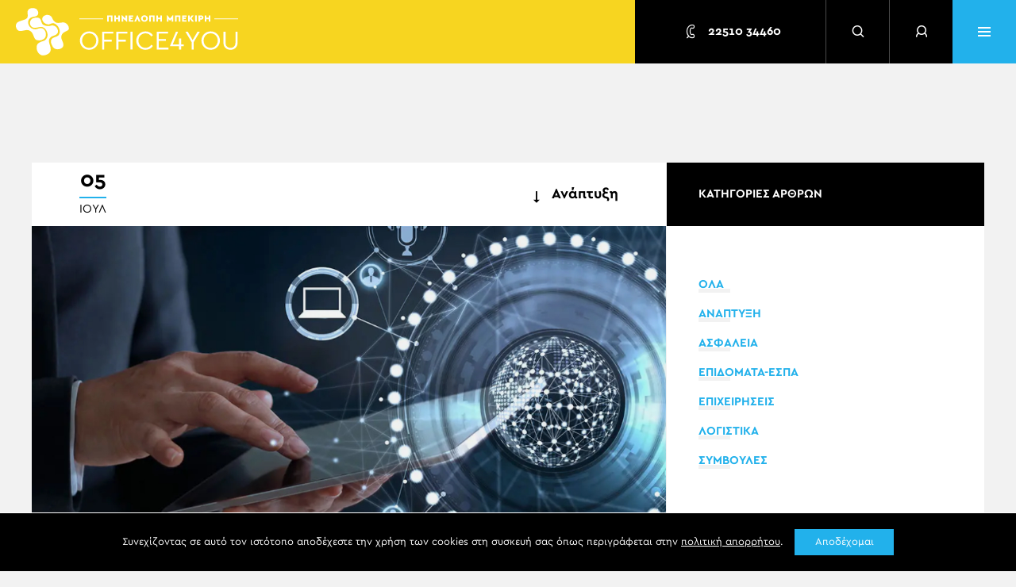

--- FILE ---
content_type: text/html; charset=UTF-8
request_url: https://www.office4you.gr/news/psifiaka-ergaleia-gia-epixeiriseis/
body_size: 11871
content:
<!DOCTYPE html>
<html lang="el" prefix="og: http://ogp.me/ns#" class="js post-template-default single single-post postid-3479">
<head>
    <meta charset="UTF-8">
    <meta http-equiv="X-UA-Compatible" content="IE=edge,chrome=1">
    <meta name="viewport" content="width=device-width, initial-scale=1.0, maximum-scale=1, user-scalable=no">
    <meta name="format-detection" content="telephone=no">
    <meta name="blitz" content="mu-659c418a-34b5e56c-4cfac132-ab860575">
    <meta id="token" name="token" content="1124bbd0f2">
    <title>Ψηφιακά εργαλεία για επιχειρήσεις | Πηνελόπη Μπεκίρη - Office4you.gr</title>
<link rel="alternate" hreflang="el" href="https://www.office4you.gr/news/psifiaka-ergaleia-gia-epixeiriseis/" />

<!-- This site is optimized with the Yoast SEO plugin v11.1.1 - https://yoast.com/wordpress/plugins/seo/ -->
<link rel="canonical" href="https://www.office4you.gr/news/psifiaka-ergaleia-gia-epixeiriseis/" />
<meta property="og:locale" content="el_GR" />
<meta property="og:type" content="article" />
<meta property="og:title" content="Ψηφιακά εργαλεία για επιχειρήσεις | Πηνελόπη Μπεκίρη - Office4you.gr" />
<meta property="og:description" content=" 05_07_2022 | 17:57 Νέο πρόγραμμα για τον εκσυγχρονισμό των μικρών επιχειρήσεων Το νέο πρόγραμμα επιχορηγήσεων για την υλοποίηση επενδυτικών σχεδίων καλύπτει όλο τον κύκλο ανάπτυξης των ψηφιακών προϊόντων και υπηρεσιών. Το πρόγραμμα έχει σκοπό να ενισχύσει τα επενδυτικά σχέδια μιας επιχείρησης, τα οποία στοχεύουν στο σχεδιασμό, στην ανάπτυξη και στην εμπορική αξιοποίηση νέων, καινοτόμων και ψηφιακών προϊόντων &hellip;" />
<meta property="og:url" content="https://www.office4you.gr/news/psifiaka-ergaleia-gia-epixeiriseis/" />
<meta property="og:site_name" content="Πηνελόπη Μπεκίρη - Office4you.gr" />
<meta property="article:author" content="https://www.facebook.com/Office4you/" />
<meta property="article:tag" content="επιχειρείν" />
<meta property="article:tag" content="εσπα" />
<meta property="article:tag" content="προγραμμα εσπα" />
<meta property="article:section" content="Προγράμματα ΕΣΠΑ" />
<meta property="article:published_time" content="2022-07-05T15:16:14+00:00" />
<meta property="og:image" content="https://www.office4you.gr/wp-content/uploads/2022/07/2.jpg" />
<meta property="og:image:secure_url" content="https://www.office4you.gr/wp-content/uploads/2022/07/2.jpg" />
<meta property="og:image:width" content="1080" />
<meta property="og:image:height" content="720" />
<meta name="twitter:card" content="summary_large_image" />
<meta name="twitter:description" content=" 05_07_2022 | 17:57 Νέο πρόγραμμα για τον εκσυγχρονισμό των μικρών επιχειρήσεων Το νέο πρόγραμμα επιχορηγήσεων για την υλοποίηση επενδυτικών σχεδίων καλύπτει όλο τον κύκλο ανάπτυξης των ψηφιακών προϊόντων και υπηρεσιών. Το πρόγραμμα έχει σκοπό να ενισχύσει τα επενδυτικά σχέδια μιας επιχείρησης, τα οποία στοχεύουν στο σχεδιασμό, στην ανάπτυξη και στην εμπορική αξιοποίηση νέων, καινοτόμων και ψηφιακών προϊόντων [&hellip;]" />
<meta name="twitter:title" content="Ψηφιακά εργαλεία για επιχειρήσεις | Πηνελόπη Μπεκίρη - Office4you.gr" />
<meta name="twitter:image" content="https://www.office4you.gr/wp-content/uploads/2022/07/2.jpg" />
<script type='application/ld+json' class='yoast-schema-graph yoast-schema-graph--main'>{"@context":"https://schema.org","@graph":[{"@type":"Organization","@id":"https://www.office4you.gr/#organization","name":"\u03a0\u03b7\u03bd\u03b5\u03bb\u03cc\u03c0\u03b7 \u039c\u03c0\u03b5\u03ba\u03af\u03c1\u03b7 - Office4you","url":"https://www.office4you.gr/","sameAs":[]},{"@type":"WebSite","@id":"https://www.office4you.gr/#website","url":"https://www.office4you.gr/","name":"\u03a0\u03b7\u03bd\u03b5\u03bb\u03cc\u03c0\u03b7 \u039c\u03c0\u03b5\u03ba\u03af\u03c1\u03b7 - Office4you.gr","publisher":{"@id":"https://www.office4you.gr/#organization"},"potentialAction":{"@type":"SearchAction","target":"https://www.office4you.gr/?s={search_term_string}","query-input":"required name=search_term_string"}},{"@type":"WebPage","@id":"https://www.office4you.gr/news/psifiaka-ergaleia-gia-epixeiriseis/#webpage","url":"https://www.office4you.gr/news/psifiaka-ergaleia-gia-epixeiriseis/","inLanguage":"el","name":"\u03a8\u03b7\u03c6\u03b9\u03b1\u03ba\u03ac \u03b5\u03c1\u03b3\u03b1\u03bb\u03b5\u03af\u03b1 \u03b3\u03b9\u03b1 \u03b5\u03c0\u03b9\u03c7\u03b5\u03b9\u03c1\u03ae\u03c3\u03b5\u03b9\u03c2 | \u03a0\u03b7\u03bd\u03b5\u03bb\u03cc\u03c0\u03b7 \u039c\u03c0\u03b5\u03ba\u03af\u03c1\u03b7 - Office4you.gr","isPartOf":{"@id":"https://www.office4you.gr/#website"},"image":{"@type":"ImageObject","@id":"https://www.office4you.gr/news/psifiaka-ergaleia-gia-epixeiriseis/#primaryimage","url":"https://www.office4you.gr/wp-content/uploads/2022/07/2.jpg","width":1080,"height":720},"primaryImageOfPage":{"@id":"https://www.office4you.gr/news/psifiaka-ergaleia-gia-epixeiriseis/#primaryimage"},"datePublished":"2022-07-05T15:16:14+00:00","dateModified":"2022-07-05T15:16:14+00:00"},{"@type":"Article","@id":"https://www.office4you.gr/news/psifiaka-ergaleia-gia-epixeiriseis/#article","isPartOf":{"@id":"https://www.office4you.gr/news/psifiaka-ergaleia-gia-epixeiriseis/#webpage"},"author":{"@id":"https://www.office4you.gr/news/author/manager/#author","name":"Site Manager"},"publisher":{"@id":"https://www.office4you.gr/#organization"},"headline":"\u03a8\u03b7\u03c6\u03b9\u03b1\u03ba\u03ac \u03b5\u03c1\u03b3\u03b1\u03bb\u03b5\u03af\u03b1 \u03b3\u03b9\u03b1 \u03b5\u03c0\u03b9\u03c7\u03b5\u03b9\u03c1\u03ae\u03c3\u03b5\u03b9\u03c2","datePublished":"2022-07-05T15:16:14+00:00","dateModified":"2022-07-05T15:16:14+00:00","commentCount":0,"mainEntityOfPage":"https://www.office4you.gr/news/psifiaka-ergaleia-gia-epixeiriseis/#webpage","image":{"@id":"https://www.office4you.gr/news/psifiaka-ergaleia-gia-epixeiriseis/#primaryimage"},"keywords":"\u03b5\u03c0\u03b9\u03c7\u03b5\u03b9\u03c1\u03b5\u03af\u03bd,\u03b5\u03c3\u03c0\u03b1,\u03c0\u03c1\u03bf\u03b3\u03c1\u03b1\u03bc\u03bc\u03b1 \u03b5\u03c3\u03c0\u03b1","articleSection":"\u0391\u03bd\u03ac\u03c0\u03c4\u03c5\u03be\u03b7,\u0395\u03c0\u03b9\u03c7\u03b5\u03b9\u03c1\u03ae\u03c3\u03b5\u03b9\u03c2,\u03a0\u03c1\u03bf\u03b3\u03c1\u03ac\u03bc\u03bc\u03b1\u03c4\u03b1 \u0395\u03a3\u03a0\u0391,\u03a0\u03c1\u03bf\u03c4\u03b5\u03b9\u03bd\u03cc\u03bc\u03b5\u03bd\u03b1"},{"@type":"Person","@id":"https://www.office4you.gr/news/author/manager/#author","name":"Site Manager","image":{"@type":"ImageObject","@id":"https://www.office4you.gr/#personlogo","url":"https://secure.gravatar.com/avatar/e8f58a205c163ab79e20b5c7da0dcdfd?s=96&d=blank&r=g","caption":"Site Manager"},"sameAs":["https://www.facebook.com/Office4you/"]}]}</script>
<!-- / Yoast SEO plugin. -->

		<!-- This site uses the Google Analytics by ExactMetrics plugin v7.0.1 - Using Analytics tracking - https://www.exactmetrics.com/ -->
							<script src="//www.googletagmanager.com/gtag/js?id=UA-173144039-1"  type="text/javascript" data-cfasync="false" async></script>
			<script type="text/javascript" data-cfasync="false">
				var em_version = '7.0.1';
				var em_track_user = true;
				var em_no_track_reason = '';
				
								var disableStrs = [
															'ga-disable-UA-173144039-1',
									];

				/* Function to detect opted out users */
				function __gtagTrackerIsOptedOut() {
					for ( var index = 0; index < disableStrs.length; index++ ) {
						if ( document.cookie.indexOf( disableStrs[ index ] + '=true' ) > -1 ) {
							return true;
						}
					}

					return false;
				}

				/* Disable tracking if the opt-out cookie exists. */
				if ( __gtagTrackerIsOptedOut() ) {
					for ( var index = 0; index < disableStrs.length; index++ ) {
						window[ disableStrs[ index ] ] = true;
					}
				}

				/* Opt-out function */
				function __gtagTrackerOptout() {
					for ( var index = 0; index < disableStrs.length; index++ ) {
						document.cookie = disableStrs[ index ] + '=true; expires=Thu, 31 Dec 2099 23:59:59 UTC; path=/';
						window[ disableStrs[ index ] ] = true;
					}
				}

				if ( 'undefined' === typeof gaOptout ) {
					function gaOptout() {
						__gtagTrackerOptout();
					}
				}
								window.dataLayer = window.dataLayer || [];

				window.ExactMetricsDualTracker = {
					helpers: {},
					trackers: {},
				};
				if ( em_track_user ) {
					function __gtagDataLayer() {
						dataLayer.push( arguments );
					}

					function __gtagTracker( type, name, parameters ) {
						if ( type === 'event' ) {
							
															parameters.send_to = exactmetrics_frontend.ua;
								__gtagDataLayer.apply( null, arguments );
													} else {
							__gtagDataLayer.apply( null, arguments );
						}
					}
					__gtagTracker( 'js', new Date() );
					__gtagTracker( 'set', {
						'developer_id.dNDMyYj' : true,
											} );
															__gtagTracker( 'config', 'UA-173144039-1', {"forceSSL":"true","link_attribution":"true"} );
										window.gtag = __gtagTracker;										(
						function () {
							/* https://developers.google.com/analytics/devguides/collection/analyticsjs/ */
							/* ga and __gaTracker compatibility shim. */
							var noopfn = function () {
								return null;
							};
							var newtracker = function () {
								return new Tracker();
							};
							var Tracker = function () {
								return null;
							};
							var p = Tracker.prototype;
							p.get = noopfn;
							p.set = noopfn;
							p.send = function (){
								var args = Array.prototype.slice.call(arguments);
								args.unshift( 'send' );
								__gaTracker.apply(null, args);
							};
							var __gaTracker = function () {
								var len = arguments.length;
								if ( len === 0 ) {
									return;
								}
								var f = arguments[len - 1];
								if ( typeof f !== 'object' || f === null || typeof f.hitCallback !== 'function' ) {
									if ( 'send' === arguments[0] ) {
										var hitConverted, hitObject = false, action;
										if ( 'event' === arguments[1] ) {
											if ( 'undefined' !== typeof arguments[3] ) {
												hitObject = {
													'eventAction': arguments[3],
													'eventCategory': arguments[2],
													'eventLabel': arguments[4],
													'value': arguments[5] ? arguments[5] : 1,
												}
											}
										}
										if ( 'pageview' === arguments[1] ) {
											if ( 'undefined' !== typeof arguments[2] ) {
												hitObject = {
													'eventAction': 'page_view',
													'page_path' : arguments[2],
												}
											}
										}
										if ( typeof arguments[2] === 'object' ) {
											hitObject = arguments[2];
										}
										if ( typeof arguments[5] === 'object' ) {
											Object.assign( hitObject, arguments[5] );
										}
										if ( 'undefined' !== typeof arguments[1].hitType ) {
											hitObject = arguments[1];
											if ( 'pageview' === hitObject.hitType ) {
												hitObject.eventAction = 'page_view';
											}
										}
										if ( hitObject ) {
											action = 'timing' === arguments[1].hitType ? 'timing_complete' : hitObject.eventAction;
											hitConverted = mapArgs( hitObject );
											__gtagTracker( 'event', action, hitConverted );
										}
									}
									return;
								}

								function mapArgs( args ) {
									var arg, hit = {};
									var gaMap = {
										'eventCategory': 'event_category',
										'eventAction': 'event_action',
										'eventLabel': 'event_label',
										'eventValue': 'event_value',
										'nonInteraction': 'non_interaction',
										'timingCategory': 'event_category',
										'timingVar': 'name',
										'timingValue': 'value',
										'timingLabel': 'event_label',
										'page' : 'page_path',
										'location' : 'page_location',
										'title' : 'page_title',
									};
									for ( arg in args ) {
																				if ( ! ( ! args.hasOwnProperty(arg) || ! gaMap.hasOwnProperty(arg) ) ) {
											hit[gaMap[arg]] = args[arg];
										} else {
											hit[arg] = args[arg];
										}
									}
									return hit;
								}

								try {
									f.hitCallback();
								} catch ( ex ) {
								}
							};
							__gaTracker.create = newtracker;
							__gaTracker.getByName = newtracker;
							__gaTracker.getAll = function () {
								return [];
							};
							__gaTracker.remove = noopfn;
							__gaTracker.loaded = true;
							window['__gaTracker'] = __gaTracker;
						}
					)();
									} else {
										console.log( "" );
					( function () {
							function __gtagTracker() {
								return null;
							}
							window['__gtagTracker'] = __gtagTracker;
							window['gtag'] = __gtagTracker;
					} )();
									}
			</script>
				<!-- / Google Analytics by ExactMetrics -->
		<link rel='stylesheet' id='forget-about-shortcode-buttons-css'  href='https://www.office4you.gr/wp-content/plugins/forget-about-shortcode-buttons/public/css/button-styles.css?ver=2.1.2' type='text/css' media='all' />
<link rel='stylesheet' id='app-css'  href='https://www.office4you.gr/wp-content/themes/vg-twig/build/app.css?ver=1.0.1' type='text/css' media='all' />
<script type='text/javascript'>
/* <![CDATA[ */
var exactmetrics_frontend = {"js_events_tracking":"true","download_extensions":"doc,pdf,ppt,zip,xls,docx,pptx,xlsx","inbound_paths":"[{\"path\":\"\\\/go\\\/\",\"label\":\"affiliate\"},{\"path\":\"\\\/recommend\\\/\",\"label\":\"affiliate\"}]","home_url":"https:\/\/www.office4you.gr","hash_tracking":"false","ua":"UA-173144039-1","v4_id":""};
/* ]]> */
</script>
<script type='text/javascript' src='https://www.office4you.gr/wp-content/plugins/google-analytics-dashboard-for-wp/assets/js/frontend-gtag.min.js?ver=7.0.1'></script>
<script type='text/javascript' src='https://www.office4you.gr/wp-includes/js/jquery/jquery.js?ver=1.12.4'></script>
<script type='text/javascript' src='https://www.office4you.gr/wp-includes/js/jquery/jquery-migrate.min.js?ver=1.4.1'></script>
<link rel='https://api.w.org/' href='https://www.office4you.gr/wp-json/' />
<link rel='shortlink' href='https://www.office4you.gr/?p=3479' />

        <!-- Global site tag (gtag.js) - Google Analytics -->
    <script async src="https://www.googletagmanager.com/gtag/js?id=UA-119788277-1"></script>
    <script>
      window.dataLayer = window.dataLayer || [];
      function gtag(){dataLayer.push(arguments);}
      gtag('js', new Date());
      gtag('config', 'UA-119788277-1');
  </script>
  <!-- Facebook Pixel Code -->
	<script>
  	!function(f,b,e,v,n,t,s)
  	{if(f.fbq)return;n=f.fbq=function(){n.callMethod?
  	n.callMethod.apply(n,arguments):n.queue.push(arguments)};
  	if(!f._fbq)f._fbq=n;n.push=n;n.loaded=!0;n.version='2.0';
  	n.queue=[];t=b.createElement(e);t.async=!0;
  	t.src=v;s=b.getElementsByTagName(e)[0];
  	s.parentNode.insertBefore(t,s)}(window, document,'script',
  	'https://connect.facebook.net/en_US/fbevents.js');
  	fbq('init', '435158946821781');
  	fbq('track', 'PageView');
	</script>
	<noscript>
  		<img height="1" width="1" style="display:none" 
       	src="https://www.facebook.com/tr?id=435158946821781&ev=PageView&noscript=1"/>
	</noscript>
	<!-- End Facebook Pixel Code -->
</head>
<body>
    <div id="app">
        <header id="header">
    <div class="header__upper">
        <div class="header__logo">
            <a href="https://www.office4you.gr" title="Πηνελόπη Μπεκίρη - Office4you.gr" rel="home">
                <img src="https://www.office4you.gr/wp-content/themes/vg-twig/assets/img/logo.svg" alt="Πηνελόπη Μπεκίρη - Office4you.gr">
            </a>
        </div>
        <div class="header__tools">
            <div class="header__phone">
                <a title="Telephone" href="tel:2251034460"><span class="icon-phone"></span> 22510 34460</a>
            </div>
            <div class="header__search"><span class="icon-search"></span></div>
            <div class="header__login"><span class="icon-login"></span></div>
            <div class="header__menu"><span></span></div>
            <div class="header__form">
                <form class="search-form" action="https://www.office4you.gr">
                    <label for="s">Search</label>
                    <input type="search" id="s" name="s" placeholder="Αναζήτηση...">
                    <input type="submit" value="Αναζήτηση">
                    <input type="hidden" name="post_type" value="post">
                </form>
            </div>
        </div>
    </div>
    <div class="header__lower">
        <div class="header__services">
            <ul>
                                <li class=" menu-item menu-item-type-post_type menu-item-object-page menu-item-200">
                    <a title="ΛΟΓΙΣΤΙΚΕΣ ΥΠΗΡΕΣΙΕΣ" href="https://www.office4you.gr/logistikes-ypiresies/">ΛΟΓΙΣΤΙΚΕΣ ΥΠΗΡΕΣΙΕΣ</a>
                </li>
                                <li class=" menu-item menu-item-type-post_type menu-item-object-page menu-item-201">
                    <a title="ΣΥΜΒΟΥΛΕΥΤΙΚΕΣ ΥΠΗΡΕΣΙΕΣ" href="https://www.office4you.gr/symvoyleytikes-ypiresies/">ΣΥΜΒΟΥΛΕΥΤΙΚΕΣ ΥΠΗΡΕΣΙΕΣ</a>
                </li>
                                <li class=" menu-item menu-item-type-post_type menu-item-object-page menu-item-203">
                    <a title="ΠΡΟΓΡΑΜΜΑΤΑ ΕΣΠΑ" href="https://www.office4you.gr/programmata-espa/">ΠΡΟΓΡΑΜΜΑΤΑ ΕΣΠΑ</a>
                </li>
                                <li class=" menu-item menu-item-type-post_type menu-item-object-page menu-item-202">
                    <a title="ΑΣΦΑΛΙΣΤΙΚΑ ΠΡΟΪΟΝΤΑ" href="https://www.office4you.gr/asfalistika-proionta/">ΑΣΦΑΛΙΣΤΙΚΑ ΠΡΟΪΟΝΤΑ</a>
                </li>
                                <li class=" menu-item menu-item-type-post_type menu-item-object-page menu-item-204">
                    <a title="ΕΝΕΡΓΕΙΑ" href="https://www.office4you.gr/energeia/">ΕΝΕΡΓΕΙΑ</a>
                </li>
                                <li class=" menu-item menu-item-type-post_type menu-item-object-page menu-item-1780">
                    <a title="ΕΞΟΙΚΟΝΟΜΩ - ΑΥΤΟΝΟΜΩ" href="https://www.office4you.gr/exoikonomw-2021/">ΕΞΟΙΚΟΝΟΜΩ - ΑΥΤΟΝΟΜΩ</a>
                </li>
                            </ul>
        </div>
    </div>
</header>
        <div id="navigation"><div class="navigation__title">ΜΕΝΟΥ</div>
<div class="navigation__links">
    <ul>
                <li class=" menu-item menu-item-type-post_type menu-item-object-page menu-item-home menu-item-141">
            <a title="Αρχική" href="https://www.office4you.gr/">Αρχική</a>
        </li>
                <li class="color menu-item menu-item-type-post_type menu-item-object-page menu-item-205">
            <a title="Λογιστικές Yπηρεσίες" href="https://www.office4you.gr/logistikes-ypiresies/">Λογιστικές Yπηρεσίες</a>
        </li>
                <li class="color menu-item menu-item-type-post_type menu-item-object-page menu-item-206">
            <a title="Συμβουλευτικές Υπηρεσίες" href="https://www.office4you.gr/symvoyleytikes-ypiresies/">Συμβουλευτικές Υπηρεσίες</a>
        </li>
                <li class="color menu-item menu-item-type-post_type menu-item-object-page menu-item-208">
            <a title="Προγράμματα ΕΣΠΑ" href="https://www.office4you.gr/programmata-espa/">Προγράμματα ΕΣΠΑ</a>
        </li>
                <li class="color menu-item menu-item-type-post_type menu-item-object-page menu-item-207">
            <a title="Ασφαλιστικά Προϊόντα" href="https://www.office4you.gr/asfalistika-proionta/">Ασφαλιστικά Προϊόντα</a>
        </li>
                <li class="color menu-item menu-item-type-post_type menu-item-object-page menu-item-209">
            <a title="Ενέργεια" href="https://www.office4you.gr/energeia/">Ενέργεια</a>
        </li>
                <li class=" menu-item menu-item-type-post_type menu-item-object-page menu-item-1777">
            <a title="Εξοικονομώ Κατ’ Οίκον 2021" href="https://www.office4you.gr/exoikonomw-2021/">Εξοικονομώ Κατ’ Οίκον 2021</a>
        </li>
                <li class="color menu-item menu-item-type-post_type menu-item-object-page menu-item-1714">
            <a title="Δηλώσεις Κτηματολογίου στη Λέσβο" href="https://www.office4you.gr/lesvos-ktimatologio/">Δηλώσεις Κτηματολογίου στη Λέσβο</a>
        </li>
                <li class=" menu-item menu-item-type-post_type menu-item-object-page menu-item-143">
            <a title="Ποιοι είμαστε" href="https://www.office4you.gr/about-us/">Ποιοι είμαστε</a>
        </li>
                <li class=" menu-item menu-item-type-post_type menu-item-object-page menu-item-144">
            <a title="Οι Πελάτες μας" href="https://www.office4you.gr/our-clients/">Οι Πελάτες μας</a>
        </li>
                <li class=" menu-item menu-item-type-post_type menu-item-object-page menu-item-145">
            <a title="Χρήσιμα για όλους" href="https://www.office4you.gr/links/">Χρήσιμα για όλους</a>
        </li>
                <li class=" menu-item menu-item-type-post_type menu-item-object-page menu-item-368">
            <a title="Blog" href="https://www.office4you.gr/blog/">Blog</a>
        </li>
                <li class=" menu-item menu-item-type-post_type menu-item-object-page menu-item-147">
            <a title="Επικοινωνία" href="https://www.office4you.gr/contact-us/">Επικοινωνία</a>
        </li>
                <li class=" menu-item menu-item-type-custom menu-item-object-custom menu-item-3280">
            <a title="EN" href="https://www.office4you.gr/en/">EN</a>
        </li>
            </ul>
</div>
</div>
        <div id="content">    <div class="single-post">
        <div class="single-post__content">
            <div class="max-width">
                <div class="single-post__content__container">
                    <div class="content__article">
                        <div class="article__header">
                            <div class="header__date">
                                <div>
                                    <span>05</span>
                                    <span>Ιούλ</span>
                                </div>
                            </div>
                            <div class="header__category">
                                <span class="title-more">Ανάπτυξη</span>
                            </div>
                        </div>
                        <div class="article__image">
                            <img src="https://www.office4you.gr/wp-content/uploads/2022/07/2.jpg" alt="Ψηφιακά εργαλεία για επιχειρήσεις">
                        </div>
                        <div class="article__title">
                            <h1>Ψηφιακά εργαλεία για επιχειρήσεις</h1>
                        </div>
                        <div class="article__shares">
                            <div class="share__title">Share this</div>
                            <div class="share__list">
                                <a href="http://www.facebook.com/sharer/sharer.php?u=https://www.office4you.gr/news/psifiaka-ergaleia-gia-epixeiriseis/" target="_blank"><span class="icon-facebook"></span></a>
                                <a href="https://twitter.com/intent/tweet?text=Ψηφιακά εργαλεία για επιχειρήσεις&url=https://www.office4you.gr/news/psifiaka-ergaleia-gia-epixeiriseis/" target="_blank"><span class="icon-twitter"></span></a>
                                <a href="https://plus.google.com/share?url=https://www.office4you.gr/news/psifiaka-ergaleia-gia-epixeiriseis/" target="_blank"><span class="icon-googleplus"></span></a>
                                <a href="http://pinterest.com/pin/create/button/?url=https://www.office4you.gr/news/psifiaka-ergaleia-gia-epixeiriseis/" target="_blank"><span class="icon-pinterest"></span></a>
                            </div>
                        </div>
                        <div class="article__tags">
                                                            <a href="https://www.office4you.gr/news/tag/%ce%b5%cf%80%ce%b9%cf%87%ce%b5%ce%b9%cf%81%ce%b5%ce%af%ce%bd/">επιχειρείν</a>
                                                            <a href="https://www.office4you.gr/news/tag/%ce%b5%cf%83%cf%80%ce%b1/">εσπα</a>
                                                            <a href="https://www.office4you.gr/news/tag/%cf%80%cf%81%ce%bf%ce%b3%cf%81%ce%b1%ce%bc%ce%bc%ce%b1-%ce%b5%cf%83%cf%80%ce%b1/">προγραμμα εσπα</a>
                                                    </div>
                        <div class="article__text"><h4 class="authors"><strong><span class="date" title="" data-toggle="tooltip" data-placement="top" data-original-title="Ημερομηνία δημοσίευσης"><i class="fa fa-calendar"></i> 05_07_2022 | 17:57</span></strong></h4>
<h3><strong>Νέο πρόγραμμα για τον εκσυγχρονισμό των μικρών επιχειρήσεων<br />
</strong></h3>
<p>Το νέο πρόγραμμα επιχορηγήσεων για την υλοποίηση επενδυτικών σχεδίων καλύπτει όλο τον κύκλο ανάπτυξης των ψηφιακών προϊόντων και υπηρεσιών. Το πρόγραμμα έχει σκοπό να ενισχύσει τα επενδυτικά σχέδια μιας επιχείρησης, τα οποία στοχεύουν στο σχεδιασμό, στην ανάπτυξη και στην εμπορική αξιοποίηση νέων, καινοτόμων και ψηφιακών προϊόντων και υπηρεσιών.</p>
<div class="et_pb_toggle_content clearfix ll-at-font ll-at-size ll-at-line-height">
<p class="ll-at-font ll-at-size ll-at-line-height">Σκοπός του Προγράμματος «ΨΗΦΙΑΚΑ ΕΡΓΑΛΕΙΑ ΜΜΕ» είναι η ενίσχυση της ψηφιακής ύπαρξης των μικρομεσαίων επιχειρήσεων της χώρας με σκοπό να:</p>
<ul class="ll-at-font ll-at-size ll-at-line-height">
<li class="ll-at-font ll-at-size"><strong>εκσυγχρονίσουν</strong> την παραγωγική, εμπορική και διοικητική τους λειτουργία,</li>
<li class="ll-at-font ll-at-size"><strong>αναβαθμίσουν</strong> τον τρόπο επικοινωνίας και συνεργασίας και να εισάγουν νέες μορφές υβριδικής εργασίας (hybrid workplace),</li>
<li class="ll-at-font ll-at-size"><strong>ψηφιοποιήσουν</strong> τις ηλεκτρονικές συναλλαγές με πελάτες και συνεργάτες, περιλαμβανομένου και του ηλεκτρονικού εμπορίου,</li>
<li class="ll-at-font ll-at-size"><strong>αυξήσουν</strong> το επίπεδο ασφάλειας και εμπιστοσύνης στις ηλεκτρονικές συναλλαγές,</li>
</ul>
</div>
<p>&nbsp;</p>
<p><strong>Δικαιούχοι του Προγράμματος</strong> είναι υφιστάμενες ιδιωτικές πολύ μικρές, μικρές ή μεσαίες επιχειρήσεις που τηρούν μια ή και όλες τις παρακάτω προϋποθέσεις:</p>
<ol>
<li>Έχουν την έδρα τους ή υποκατάστημα στην Ελληνική Επικράτεια, με ελληνικό ΑΦΜ.</li>
<li>Είναι ενεργές κατά την ημερομηνία υποβολής της αίτησης Χρηματοδότησής τους στο Πρόγραμμα.</li>
<li>Έχουν ιδρυθεί / συσταθεί πριν την <strong>01/01/2022</strong></li>
<li><strong>Κατά το έτος 2021 είχαν έστω και για τέσσερις ημέρες έναν υπάλληλο</strong></li>
</ol>
<p>&nbsp;</p>
<p><strong>Επιλέξιμη δαπάνη αποτελεί </strong>η αγορά λογισμικών ERP, CRM και συναφών καθώς και οποιοδήποτε ηλεκτρονικό εργαλείο βελτιώνει τη παραγωγικότητα και αποδοτικότητα των εργαζομένων.<strong><br />
</strong></p>
<p>&nbsp;</p>
<p>Ο προϋπολογισμός του προγράμματος κυμαίνεται από 1.000€ έως 20.000€ ανάλογα με το προσωπικό της επιχείρησης (μέχρι 10 άτομα 2.000€, μέχρι 25 άτομα 6.000€) και η επιδότηση θα είναι ύψους <strong>90%</strong> επί του συνολικού προϋπολογισμού. Η επιδότηση θα είναι με τη μορφή vouchers προς τους προμηθευτές.</p>
<p>&nbsp;</p>
<p style="padding-left: 60px;"><strong>Προθεσμία Υποβολής Αιτήσεων ως 14/09/2022</strong></p>
<p>Η αξιολόγηση των αιτήσεων είναι συγκριτική με βάση το κύκλο εργασιών της επιχείρησης και τον αριθμό προσωπικού και θα υλοποιηθεί μετά την καταληκτική ημερομηνία υποβολής, στη βάση συγκεκριμένων κριτηρίων αξιολόγησης.</p>
<p>&nbsp;</p>
<h3><strong>Επικοινώνησε σήμερα με έναν εξειδικευμένο σύμβουλο του γραφείου μας και μάθε περισσότερα.</strong></h3>
<blockquote>
<hr />
</blockquote>
<p><strong>Για περισσότερες πληροφορίες καλέστε στο Τηλ. 2251034460 ή στο espa@office4you.gr<br />
</strong></p>
</div>
                    </div>
                    <div class="content__sidebar">
                        <div class="sidebar__header">ΚΑΤΗΓΟΡΙΕΣ ΑΡΘΡΩΝ</div>
                        <div class="sidebar__content">
                            <div class="section__menu">
                                <ul>
                                                                            <li class=" menu-item menu-item-type-post_type menu-item-object-page menu-item-369">
                                            <a href="https://www.office4you.gr/blog/">ΟΛΑ</a>
                                        </li>
                                                                            <li class=" menu-item menu-item-type-taxonomy menu-item-object-category current-post-ancestor current-menu-parent current-post-parent menu-item-248">
                                            <a href="https://www.office4you.gr/news/category/anaptyksi/">ΑΝΑΠΤΥΞΗ</a>
                                        </li>
                                                                            <li class=" menu-item menu-item-type-taxonomy menu-item-object-category menu-item-249">
                                            <a href="https://www.office4you.gr/news/category/asfaleia/">ΑΣΦΑΛΕΙΑ</a>
                                        </li>
                                                                            <li class=" menu-item menu-item-type-taxonomy menu-item-object-category menu-item-250">
                                            <a href="https://www.office4you.gr/news/category/epidomata/">ΕΠΙΔΟΜΑΤΑ-ΕΣΠΑ</a>
                                        </li>
                                                                            <li class=" menu-item menu-item-type-taxonomy menu-item-object-category current-post-ancestor current-menu-parent current-post-parent menu-item-251">
                                            <a href="https://www.office4you.gr/news/category/epicheiriseis/">ΕΠΙΧΕΙΡΗΣΕΙΣ</a>
                                        </li>
                                                                            <li class=" menu-item menu-item-type-taxonomy menu-item-object-category menu-item-252">
                                            <a href="https://www.office4you.gr/news/category/%ce%bc%ce%b7-%ce%ba%ce%b1%cf%84%ce%b7%ce%b3%ce%bf%cf%81%ce%b9%ce%bf%cf%80%ce%bf%ce%b9%ce%b7%ce%bc%ce%ad%ce%bd%ce%bf/">ΛΟΓΙΣΤΙΚΑ</a>
                                        </li>
                                                                            <li class=" menu-item menu-item-type-taxonomy menu-item-object-category menu-item-253">
                                            <a href="https://www.office4you.gr/news/category/symvoyles/">ΣΥΜΒΟΥΛΕΣ</a>
                                        </li>
                                                                    </ul>
                            </div>
                                                        <div class="section__social">
                                <div class="title">Social media</div>
                                <div class="list">
                                    <a href="https://www.facebook.com/Office4you/" target="_blank"><span class="icon-facebook"></span> Facebook</a>
                                    <a href="https://twitter.com/Office4you_gr" target="_blank"><span class="icon-twitter"></span> Twitter</a>
                                    <a href="https://www.instagram.com/office4you_bekiri.pinelopi/" target="_blank"><span class="icon-instagram"></span> Instagram</a>
                                    <a href="https://gr.pinterest.com/office4you/pins/" target="_blank"><span class="icon-pinterest"></span> Pinterest</a>
                                    <a href="https://plus.google.com/u/0/102511772977757142754" target="_blank"><span class="icon-googleplus"></span> Google +</a>
                                    <a href="https://www.youtube.com/channel/UCjBxJ5cIru53YJB2p6b3-pg" target="_blank"><span class="icon-youtube"></span> YouTube</a>
                                    <a href="https://www.linkedin.com/in/office4you-pinelopi-bekiri-a4a08315b/" target="_blank"><span class="icon-linkedin"></span> LinkedIn</a>
                                </div>
                            </div>
                            <div class="section__ads"></div>
                        </div>
                    </div>
                </div>
            </div>
        </div>
        <div class="single-post__banner">
            <div class="max-width">
                <div class="title show-in-view">Παροχή υπηρεσιών που ανταποκρίνονται όχι μόνο στις ανάγκες του σήμερα, αλλά και σε μελλοντικές.</div>
                <div class="button show-in-view">
                    <a href="/contact-us/" class="button-more">ΕΠΙΚΟΙΝΩΝΗΣΕ ΜΑΖΙ ΜΑΣ</a>
                </div>
            </div>
        </div>
        <div class="single-post__related">
            <div class="max-width">
                <div class="single-post__related__container">
                    <div class="title show-in-view">
                        <span class="title-more">ΔΙΑΒΑΣΤΕ ΕΠΙΣΗΣ</span>
                    </div>
                    <div class="news__container show-in-view">
                                                    <div class="tease--post show-in-view">
    <div class="tease__container">
        <div class="tease__upper">
            <div class="tease__image">
                                <a href="https://www.office4you.gr/news/forologikes-diloseis-2024/">
                    <img src="https://www.office4you.gr/wp-content/uploads/2021/05/office4you-360x220.png" alt="Φορολογικές δηλώσεις 2024: Πότε ξεκινούν – Ποιοι θα δουν φορολοεαφρύνσεις">
                </a>
                            </div>
            <div class="tease__date">
                <span>06</span>
                <span>Μαρ</span>
            </div>
        </div>
        <div class="tease__lower">
            <h2>Φορολογικές δηλώσεις 2024: Πότε ξεκινούν – Ποιοι θα δουν φορολοεαφρύνσεις</h2>
        </div>
        <a href="https://www.office4you.gr/news/forologikes-diloseis-2024/">ΠΕΡΙΣΣΟΤΕΡΑ</a>
    </div>
</div>
                                                    <div class="tease--post show-in-view">
    <div class="tease__container">
        <div class="tease__upper">
            <div class="tease__image">
                                <a href="https://www.office4you.gr/news/oi-forologikes-allages-sth-vraxixronia-misthosh/">
                    <img src="https://www.office4you.gr/wp-content/uploads/2024/02/Ανώνυμο-σχέδιο-360x220.png" alt="Οι Φορολογικές αλλαγές στη Βραχυχρόνια μίσθωση για το 2024. Όλα όσα θα πρέπει να γνωρίζετε.">
                </a>
                            </div>
            <div class="tease__date">
                <span>27</span>
                <span>Φεβ</span>
            </div>
        </div>
        <div class="tease__lower">
            <h2>Οι Φορολογικές αλλαγές στη Βραχυχρόνια μίσθωση για το 2024. Όλα όσα θα πρέπει να γνωρίζετε.</h2>
        </div>
        <a href="https://www.office4you.gr/news/oi-forologikes-allages-sth-vraxixronia-misthosh/">ΠΕΡΙΣΣΟΤΕΡΑ</a>
    </div>
</div>
                                                    <div class="tease--post show-in-view">
    <div class="tease__container">
        <div class="tease__upper">
            <div class="tease__image">
                                <a href="https://www.office4you.gr/news/%cf%80%cf%81%cf%8c%ce%b3%cf%81%ce%b1%ce%bc%ce%bc%ce%b1-%ce%b5%cf%80%ce%b9%cf%87%ce%b5%ce%b9%cf%81%ce%b7%ce%bc%ce%b1%cf%84%ce%b9%ce%ba%cf%8c%cf%84%ce%b7%cf%84%ce%b1%cf%82-%ce%b7%ce%bb%ce%b9%ce%ba%ce%af/">
                    <img src="https://www.office4you.gr/wp-content/uploads/2023/10/ΟΑΕΔ-ΑΠΟ-30-ΕΩΣ-55-ΕΤΩΝ-360x220.jpg" alt="Πρόγραμμα επιχειρηματικότητας ηλικίας 30-55 ετών της ΔΥΠΑ &amp;#8211; ΟΑΕΔ">
                </a>
                            </div>
            <div class="tease__date">
                <span>19</span>
                <span>Οκτ</span>
            </div>
        </div>
        <div class="tease__lower">
            <h2>Πρόγραμμα επιχειρηματικότητας ηλικίας 30-55 ετών της ΔΥΠΑ &#8211; ΟΑΕΔ</h2>
        </div>
        <a href="https://www.office4you.gr/news/%cf%80%cf%81%cf%8c%ce%b3%cf%81%ce%b1%ce%bc%ce%bc%ce%b1-%ce%b5%cf%80%ce%b9%cf%87%ce%b5%ce%b9%cf%81%ce%b7%ce%bc%ce%b1%cf%84%ce%b9%ce%ba%cf%8c%cf%84%ce%b7%cf%84%ce%b1%cf%82-%ce%b7%ce%bb%ce%b9%ce%ba%ce%af/">ΠΕΡΙΣΣΟΤΕΡΑ</a>
    </div>
</div>
                                            </div>
                </div>
            </div>
        </div>
    </div>
</div>
        <footer id="footer">
    <div class="footer__upper">
        <div class="max-width">
            <div>
                <div class="footer__newsletter show-in-view">
                    <div class="newsletter__title">Newsletter</div>
                                        <div class="newsletter__form">
                <div class='gf_browser_chrome gform_wrapper' id='gform_wrapper_1' style='display:none'><form method='post' enctype='multipart/form-data'  id='gform_1'  action='/news/psifiaka-ergaleia-gia-epixeiriseis/'> 
 <input type='hidden' class='gforms-pum' value='{"closepopup":false,"closedelay":0,"openpopup":false,"openpopup_id":0}' />
                        <div class='gform_body'><ul id='gform_fields_1' class='gform_fields top_label form_sublabel_below description_below'><li id='field_1_1'  class='gfield field_sublabel_below field_description_below gfield_visibility_visible' ><label class='gfield_label' for='input_1_1' >Email</label><div class='ginput_container ginput_container_email'>
                            <input name='input_1' id='input_1_1' type='email' value='' class='medium' tabindex='1' onchange='gf_apply_rules(1,[2]);' onkeyup='clearTimeout(__gf_timeout_handle); __gf_timeout_handle = setTimeout("gf_apply_rules(1,[2])", 300);'  placeholder='Email address'  aria-invalid="false"/>
                        </div></li><li id='field_1_2'  class='gfield gfield_html gfield_html_formatted gfield_no_follows_desc field_sublabel_below field_description_below gfield_visibility_visible' >Αποστέλλοντας την παραπάνω φόρμα σας ενημερώνουμε ότι το email σας θα χρησιμοποιηθεί για την αποστολή ενημερωτικού περιεχομένου. Για περισσότερες πληροφορίες σχετικά με την επεξεργασία των προσωπικών σας δεδομένων και τα δικαιώματα σας διαβάστε τους Όρους Χρήσης.</li>
                            </ul></div>
        <div class='gform_footer top_label'> <input type='submit' id='gform_submit_button_1' class='gform_button button' value='Submit' tabindex='2' onclick='if(window["gf_submitting_1"]){return false;}  if( !jQuery("#gform_1")[0].checkValidity || jQuery("#gform_1")[0].checkValidity()){window["gf_submitting_1"]=true;}  ' onkeypress='if( event.keyCode == 13 ){ if(window["gf_submitting_1"]){return false;} if( !jQuery("#gform_1")[0].checkValidity || jQuery("#gform_1")[0].checkValidity()){window["gf_submitting_1"]=true;}  jQuery("#gform_1").trigger("submit",[true]); }' /> 
            <input type='hidden' class='gform_hidden' name='is_submit_1' value='1' />
            <input type='hidden' class='gform_hidden' name='gform_submit' value='1' />
            
            <input type='hidden' class='gform_hidden' name='gform_unique_id' value='' />
            <input type='hidden' class='gform_hidden' name='state_1' value='WyJbXSIsIjYwMjYzZWYxY2U3NGIzMDMyMjk3NWE4MjI2OTdjOWEyIl0=' />
            <input type='hidden' class='gform_hidden' name='gform_target_page_number_1' id='gform_target_page_number_1' value='0' />
            <input type='hidden' class='gform_hidden' name='gform_source_page_number_1' id='gform_source_page_number_1' value='1' />
            <input type='hidden' name='gform_field_values' value='' />
            
        </div>
                        </form>
                        </div><script type='text/javascript'> if(typeof gf_global == 'undefined') var gf_global = {"gf_currency_config":{"name":"Euro","symbol_left":"","symbol_right":"&#8364;","symbol_padding":" ","thousand_separator":".","decimal_separator":",","decimals":2},"base_url":"https:\/\/www.office4you.gr\/wp-content\/plugins\/gravityforms","number_formats":[],"spinnerUrl":"https:\/\/www.office4you.gr\/wp-content\/plugins\/gravityforms\/images\/spinner.gif"};jQuery(document).bind('gform_post_render', function(event, formId, currentPage){if(formId == 1) {gf_global["number_formats"][1] = {"1":{"price":false,"value":false},"2":{"price":false,"value":false}};if(window['jQuery']){if(!window['gf_form_conditional_logic'])window['gf_form_conditional_logic'] = new Array();window['gf_form_conditional_logic'][1] = { logic: { 2: {"field":{"actionType":"show","logicType":"all","rules":[{"fieldId":"1","operator":"contains","value":"@"}]},"nextButton":null,"section":null} }, dependents: { 2: [2] }, animation: 1, defaults: [], fields: {"1":[2],"2":[]} }; if(!window['gf_number_format'])window['gf_number_format'] = 'decimal_comma';jQuery(document).ready(function(){gf_apply_rules(1, [2], true);jQuery('#gform_wrapper_1').show();jQuery(document).trigger('gform_post_conditional_logic', [1, null, true]);} );} if(typeof Placeholders != 'undefined'){
                        Placeholders.enable();
                    }} } );jQuery(document).bind('gform_post_conditional_logic', function(event, formId, fields, isInit){} );</script><script type='text/javascript'> jQuery(document).ready(function(){jQuery(document).trigger('gform_post_render', [1, 1]) } ); </script></div>
                                    </div>
                <div class="footer__social show-in-view">
                    <a title="Facebook" href="https://www.facebook.com/Office4you/" target="_blank"><span class="icon-facebook"></span></a>
                    <a title="Twitter" href="https://twitter.com/Office4you_gr" target="_blank"><span class="icon-twitter"></span></a>
                    <a title="Instagram" href="https://www.instagram.com/office4you_bekiri.pinelopi/" target="_blank"><span class="icon-instagram"></span></a>
                    <a title="Pinterest" href="https://gr.pinterest.com/office4you/pins/" target="_blank"><span class="icon-pinterest"></span></a>
                    <a title="Google" href="https://plus.google.com/u/0/102511772977757142754" target="_blank"><span class="icon-googleplus"></span></a>
                    <a title="YouTube" href="https://www.youtube.com/channel/UCjBxJ5cIru53YJB2p6b3-pg" target="_blank"><span class="icon-youtube"></span></a>
                    <a title="LinkedIn" href="https://www.linkedin.com/in/office4you-pinelopi-bekiri-a4a08315b/" target="_blank"><span class="icon-linkedin"></span></a>
                </div>
                <div class="footer__address show-in-view">
                    <strong>Office4you  - Πηνελόπη Μπεκίρη</strong>
                    <div>Ελ. Βενιζέλου 21, 811100, Μυτιλήνη</div>
                    <div>T. <a title="Telephone" href="tel:2251034460">22510 34460</a> | M. <a title="Mobile" href="tel:6947495492">69474 95492</a></div>
                    <div>E. <a title="Email" href="mailto:info@office4you.gr target_blank">info@office4you.gr</a></div>
                </div>
            </div>
            <div>
                <div class="footer__menu show-in-view">
                    <ul>
                                                <li class=" menu-item menu-item-type-post_type menu-item-object-page menu-item-210">
                            <a title="ΛΟΓΙΣΤΙΚΕΣ ΥΠΗΡΕΣΙΕΣ" href="https://www.office4you.gr/logistikes-ypiresies/">ΛΟΓΙΣΤΙΚΕΣ ΥΠΗΡΕΣΙΕΣ</a>
                        </li>
                                                <li class=" menu-item menu-item-type-post_type menu-item-object-page menu-item-211">
                            <a title="ΣΥΜΒΟΥΛΕΥΤΙΚΕΣ ΥΠΗΡΕΣΙΕΣ" href="https://www.office4you.gr/symvoyleytikes-ypiresies/">ΣΥΜΒΟΥΛΕΥΤΙΚΕΣ ΥΠΗΡΕΣΙΕΣ</a>
                        </li>
                                                <li class=" menu-item menu-item-type-post_type menu-item-object-page menu-item-213">
                            <a title="ΠΡΟΓΡΑΜΜΑΤΑ ΕΣΠΑ" href="https://www.office4you.gr/programmata-espa/">ΠΡΟΓΡΑΜΜΑΤΑ ΕΣΠΑ</a>
                        </li>
                                                <li class=" menu-item menu-item-type-post_type menu-item-object-page menu-item-1775">
                            <a title="ΕΞΟΙΚΟΝΟΜΩ ΚΑΤ΄ΟΙΚΟΝ 2021" href="https://www.office4you.gr/exoikonomw-2021/">ΕΞΟΙΚΟΝΟΜΩ ΚΑΤ΄ΟΙΚΟΝ 2021</a>
                        </li>
                                                <li class=" menu-item menu-item-type-post_type menu-item-object-page menu-item-212">
                            <a title="ΑΣΦΑΛΙΣΤΙΚΑ ΠΡΟΪΟΝΤΑ" href="https://www.office4you.gr/asfalistika-proionta/">ΑΣΦΑΛΙΣΤΙΚΑ ΠΡΟΪΟΝΤΑ</a>
                        </li>
                                                <li class=" menu-item menu-item-type-post_type menu-item-object-page menu-item-214">
                            <a title="ΕΝΕΡΓΕΙΑ" href="https://www.office4you.gr/energeia/">ΕΝΕΡΓΕΙΑ</a>
                        </li>
                                                <li class=" menu-item menu-item-type-post_type menu-item-object-page menu-item-1715">
                            <a title="ΚΤΗΜΑΤΟΛΟΓΙΟ" href="https://www.office4you.gr/lesvos-ktimatologio/">ΚΤΗΜΑΤΟΛΟΓΙΟ</a>
                        </li>
                                            </ul>
                </div>
                <div class="footer__menu show-in-view">
                    <ul>
                                                <li class=" menu-item menu-item-type-post_type menu-item-object-page menu-item-131">
                            <a title="ΠΟΙΟΙ ΕΙΜΑΣΤΕ" href="https://www.office4you.gr/about-us/">ΠΟΙΟΙ ΕΙΜΑΣΤΕ</a>
                        </li>
                                                <li class=" menu-item menu-item-type-post_type menu-item-object-page menu-item-132">
                            <a title="ΟΙ ΠΕΛΑΤΕΣ ΜΑΣ" href="https://www.office4you.gr/our-clients/">ΟΙ ΠΕΛΑΤΕΣ ΜΑΣ</a>
                        </li>
                                                <li class=" menu-item menu-item-type-post_type menu-item-object-page menu-item-133">
                            <a title="ΧΡΗΣΙΜΑ ΓΙΑ ΟΛΟΥΣ" href="https://www.office4you.gr/links/">ΧΡΗΣΙΜΑ ΓΙΑ ΟΛΟΥΣ</a>
                        </li>
                                                <li class=" menu-item menu-item-type-post_type menu-item-object-page menu-item-135">
                            <a title="ΕΠΙΚΟΙΝΩΝΙΑ" href="https://www.office4you.gr/contact-us/">ΕΠΙΚΟΙΝΩΝΙΑ</a>
                        </li>
                                                <li class=" menu-item menu-item-type-post_type menu-item-object-page menu-item-367">
                            <a title="BLOG" href="https://www.office4you.gr/blog/">BLOG</a>
                        </li>
                                            </ul>
                </div>
                <div class="footer__copy show-in-view">Copyright © 2026 Office4you. All Rights Reserved</div>
            </div>
            <div>
                <span class="scroll-up">BACK TO TOP</span>
            </div>
        </div>
    </div>
    <div class="footer__lower">
        <div class="max-width">
            <div class="footer__form show-in-view">
                <div class="form__texts">
                    <div class="form__title">ΘΕΛΕΙΣ ΝΑ ΣΥΝΕΡΓΑΣΤΟΥΜΕ;</div>
                    <div class="form__subtitle">Επικοινώνησε μαζί μας</div>
                    <div class="form__arrow"><span class="icon-arrow_down"></span></div>
                </div>
                                <div class="form__form">
                <div class='gf_browser_chrome gform_wrapper' id='gform_wrapper_2' style='display:none'><form method='post' enctype='multipart/form-data'  id='gform_2'  action='/news/psifiaka-ergaleia-gia-epixeiriseis/'> 
 <input type='hidden' class='gforms-pum' value='{"closepopup":false,"closedelay":0,"openpopup":false,"openpopup_id":0}' />
                        <div class='gform_body'><ul id='gform_fields_2' class='gform_fields top_label form_sublabel_below description_below'><li id='field_2_1'  class='gfield gfield_contains_required field_sublabel_below field_description_below gfield_visibility_visible' ><label class='gfield_label' for='input_2_1' >Ονοματεπώνυμο<span class='gfield_required'>*</span></label><div class='ginput_container ginput_container_text'><input name='input_1' id='input_2_1' type='text' value='' class='large'  tabindex='1'  placeholder='Ονοματεπώνυμο' aria-required="true" aria-invalid="false" /></div></li><li id='field_2_2'  class='gfield gfield_contains_required field_sublabel_below field_description_below gfield_visibility_visible' ><label class='gfield_label' for='input_2_2' >Email<span class='gfield_required'>*</span></label><div class='ginput_container ginput_container_email'>
                            <input name='input_2' id='input_2_2' type='email' value='' class='large' tabindex='2' onchange='gf_apply_rules(2,[4]);' onkeyup='clearTimeout(__gf_timeout_handle); __gf_timeout_handle = setTimeout("gf_apply_rules(2,[4])", 300);'  placeholder='Email' aria-required="true" aria-invalid="false"/>
                        </div></li><li id='field_2_3'  class='gfield field_sublabel_below field_description_below gfield_visibility_visible' ><label class='gfield_label' for='input_2_3' >Μήνυμα</label><div class='ginput_container ginput_container_textarea'><textarea name='input_3' id='input_2_3' class='textarea large' tabindex='3'  placeholder='Το μήνυμά σου..'  aria-invalid="false"   rows='10' cols='50'></textarea></div></li><li id='field_2_4'  class='gfield gfield_html gfield_html_formatted gfield_no_follows_desc field_sublabel_below field_description_below gfield_visibility_visible' ><div style="color:#fff;">
Αποστέλλοντας την παραπάνω φόρμα σας ενημερώνουμε ότι τα προσωπικά σας δεδομένα θα χρησιμοποιηθούν για την μεταξύ μας επικοινωνία. Για περισσότερες πληροφορίες σχετικά με την επεξεργασία των προσωπικών σας δεδομένων και τα δικαιώματα σας διαβάστε τους Όρους Χρήσης.</div></li>
                            </ul></div>
        <div class='gform_footer top_label'> <input type='submit' id='gform_submit_button_2' class='gform_button button' value='ΑΠΟΣΤΟΛΗ' tabindex='4' onclick='if(window["gf_submitting_2"]){return false;}  if( !jQuery("#gform_2")[0].checkValidity || jQuery("#gform_2")[0].checkValidity()){window["gf_submitting_2"]=true;}  ' onkeypress='if( event.keyCode == 13 ){ if(window["gf_submitting_2"]){return false;} if( !jQuery("#gform_2")[0].checkValidity || jQuery("#gform_2")[0].checkValidity()){window["gf_submitting_2"]=true;}  jQuery("#gform_2").trigger("submit",[true]); }' /> 
            <input type='hidden' class='gform_hidden' name='is_submit_2' value='1' />
            <input type='hidden' class='gform_hidden' name='gform_submit' value='2' />
            
            <input type='hidden' class='gform_hidden' name='gform_unique_id' value='' />
            <input type='hidden' class='gform_hidden' name='state_2' value='WyJbXSIsIjYwMjYzZWYxY2U3NGIzMDMyMjk3NWE4MjI2OTdjOWEyIl0=' />
            <input type='hidden' class='gform_hidden' name='gform_target_page_number_2' id='gform_target_page_number_2' value='0' />
            <input type='hidden' class='gform_hidden' name='gform_source_page_number_2' id='gform_source_page_number_2' value='1' />
            <input type='hidden' name='gform_field_values' value='' />
            
        </div>
                        </form>
                        </div><script type='text/javascript'> if(typeof gf_global == 'undefined') var gf_global = {"gf_currency_config":{"name":"Euro","symbol_left":"","symbol_right":"&#8364;","symbol_padding":" ","thousand_separator":".","decimal_separator":",","decimals":2},"base_url":"https:\/\/www.office4you.gr\/wp-content\/plugins\/gravityforms","number_formats":[],"spinnerUrl":"https:\/\/www.office4you.gr\/wp-content\/plugins\/gravityforms\/images\/spinner.gif"};jQuery(document).bind('gform_post_render', function(event, formId, currentPage){if(formId == 2) {gf_global["number_formats"][2] = {"1":{"price":false,"value":false},"2":{"price":false,"value":false},"3":{"price":false,"value":false},"4":{"price":false,"value":false}};if(window['jQuery']){if(!window['gf_form_conditional_logic'])window['gf_form_conditional_logic'] = new Array();window['gf_form_conditional_logic'][2] = { logic: { 4: {"field":{"actionType":"show","logicType":"all","rules":[{"fieldId":"2","operator":"contains","value":"@"}]},"nextButton":null,"section":null} }, dependents: { 4: [4] }, animation: 1, defaults: [], fields: {"1":[],"2":[4],"3":[],"4":[]} }; if(!window['gf_number_format'])window['gf_number_format'] = 'decimal_comma';jQuery(document).ready(function(){gf_apply_rules(2, [4], true);jQuery('#gform_wrapper_2').show();jQuery(document).trigger('gform_post_conditional_logic', [2, null, true]);} );} if(typeof Placeholders != 'undefined'){
                        Placeholders.enable();
                    }} } );jQuery(document).bind('gform_post_conditional_logic', function(event, formId, fields, isInit){} );</script><script type='text/javascript'> jQuery(document).ready(function(){jQuery(document).trigger('gform_post_render', [2, 1]) } ); </script></div>
                            </div>
        </div>
    </div>
</footer>
    </div>
        <div class="gdpr">
        <style>
            .gdpr {
                display: none;
                position: fixed;
                z-index: 99999;
                left: 0;
                right: 0;
                bottom: 0;
                color: #fff;
                background: #000;
                border-top: solid 1px #fff;
                text-align: center;
                padding: 20px;
                box-sizing: border-box;
                overflow: hidden;
            }

            .gdpr__text {
                display: inline-block;
                font-size: 13px;
                line-height: 17px;
            }

            .gdpr__text a {
                color: #fff;
                text-decoration: underline;
            }

            .gdpr__text a:hover {
                color: #f7d520;
            }

            .gdpr__actions {
                display: inline-block;
                margin: 0 0 0 10px;
            }

            .gdpr__action {
                background: #22b1eb;
                box-sizing: border-box;
                color: #fff;
                cursor: pointer;
                font-size: 13px;
                line-height: 17px;
                padding: 8px 10px;
                text-align: center;
                transition: all 0.35s;
                width: 125px;
            }

            .gdpr__action:hover {
                background: #f7d520;
            }

            @media (max-width: 960px) {
                .gdpr {
                    padding: 20px 10px;
                }

                .gdpr__text {
                    margin: 0 0 20px 0;
                }

                .gdpr__actions {
                    margin: 0;
                }
            }
        </style>
        <script>
            document.addEventListener('DOMContentLoaded', function () {
                var gdpr = document.querySelector('.gdpr');
                var buttonConsent = document.querySelector('.gdpr__action--consent');
                if (document.cookie.indexOf('vg_gdpr') === -1) {
                    gdpr.style.display = 'block';
                }
                buttonConsent.addEventListener('click', function () {
                    gdpr.style.display = 'none';
                    document.cookie = "vg_gdpr=1;path=/";
                });
            });
        </script>
        <div class="gdpr__text">Συνεχίζοντας σε αυτό τον ιστότοπο αποδέχεστε την χρήση των cookies στη συσκευή σας όπως περιγράφεται στην <a href="https://www.office4you.gr/terms/">πολιτική απορρήτου</a>.</div>
        <div class="gdpr__actions">
            <div class="gdpr__action gdpr__action--consent">Αποδέχομαι</div>
        </div>
    </div>
    <script type='text/javascript'>
/* <![CDATA[ */
var app = {"_nonce":"1124bbd0f2","endpoint":"\/wp-admin\/admin-ajax.php"};
/* ]]> */
</script>
<script type='text/javascript' src='https://www.office4you.gr/wp-content/themes/vg-twig/build/app.js?ver=1.0.1'></script>
<script type='text/javascript' src='https://www.office4you.gr/wp-content/plugins/gravityforms/js/jquery.json.min.js?ver=2.3.0.2'></script>
<script type='text/javascript' src='https://www.office4you.gr/wp-content/plugins/gravityforms/js/gravityforms.min.js?ver=2.3.0.2'></script>
<script type='text/javascript' src='https://www.office4you.gr/wp-content/plugins/gravityforms/js/conditional_logic.min.js?ver=2.3.0.2'></script>
<script type='text/javascript' src='https://www.office4you.gr/wp-content/plugins/gravityforms/js/placeholders.jquery.min.js?ver=2.3.0.2'></script>

    </body>
</html>


--- FILE ---
content_type: text/css
request_url: https://www.office4you.gr/wp-content/themes/vg-twig/build/app.css?ver=1.0.1
body_size: 24714
content:
@charset "UTF-8";
/*! sanitize.css v5.0.0 | CC0 License | github.com/jonathantneal/sanitize.css */
/* Document (https://html.spec.whatwg.org/multipage/semantics.html#semantics)
   ========================================================================== */
/**
 * 1. Remove repeating backgrounds in all browsers (opinionated).
 * 2. Add box sizing inheritence in all browsers (opinionated).
 */
*,
::before,
::after {
  background-repeat: no-repeat;
  /* 1 */
  -webkit-box-sizing: inherit;
          box-sizing: inherit;
  /* 2 */ }

/**
 * 1. Add text decoration inheritance in all browsers (opinionated).
 * 2. Add vertical alignment inheritence in all browsers (opinionated).
 */
::before,
::after {
  text-decoration: inherit;
  /* 1 */
  vertical-align: inherit;
  /* 2 */ }

/**
 * 1. Add border box sizing in all browsers (opinionated).
 * 2. Add the default cursor in all browsers (opinionated).
 * 3. Prevent font size adjustments after orientation changes in IE and iOS.
 */
html {
  -webkit-box-sizing: border-box;
          box-sizing: border-box;
  /* 1 */
  cursor: default;
  /* 2 */
  -ms-text-size-adjust: 100%;
  /* 3 */
  -webkit-text-size-adjust: 100%;
  /* 3 */ }

/* Sections (https://html.spec.whatwg.org/multipage/semantics.html#sections)
   ========================================================================== */
/**
 * Add the correct display in IE 9-.
 */
article,
aside,
footer,
header,
nav,
section {
  display: block; }

/**
 * Remove the margin in all browsers (opinionated).
 */
body {
  margin: 0; }

/**
 * Correct the font size and margin on `h1` elements within `section` and
 * `article` contexts in Chrome, Firefox, and Safari.
 */
h1 {
  font-size: 2em;
  margin: .67em 0; }

/* Grouping content (https://html.spec.whatwg.org/multipage/semantics.html#grouping-content)
   ========================================================================== */
/**
 * Add the correct display in IE 9-.
 * 1. Add the correct display in IE.
 */
figcaption,
figure,
main {
  /* 1 */
  display: block; }

/**
 * Add the correct margin in IE 8.
 */
figure {
  margin: 1em 40px; }

/**
 * 1. Add the correct box sizing in Firefox.
 * 2. Show the overflow in Edge and IE.
 */
hr {
  -webkit-box-sizing: content-box;
          box-sizing: content-box;
  /* 1 */
  height: 0;
  /* 1 */
  overflow: visible;
  /* 2 */ }

/**
 * Remove the list style on navigation lists in all browsers (opinionated).
 */
nav ol,
nav ul {
  list-style: none; }

/**
 * 1. Correct the inheritance and scaling of font size in all browsers.
 * 2. Correct the odd `em` font sizing in all browsers.
 */
pre {
  font-family: monospace, monospace;
  /* 1 */
  font-size: 1em;
  /* 2 */ }

/* Text-level semantics (https://html.spec.whatwg.org/multipage/semantics.html#text-level-semantics)
   ========================================================================== */
/**
 * 1. Remove the gray background on active links in IE 10.
 * 2. Remove gaps in links underline in iOS 8+ and Safari 8+.
 */
a {
  background-color: transparent;
  /* 1 */
  -webkit-text-decoration-skip: objects;
  /* 2 */ }

/**
 * 1. Remove the bottom border in Firefox 39-.
 * 2. Add the correct text decoration in Chrome, Edge, IE, Opera, and Safari.
 */
abbr[title] {
  border-bottom: none;
  /* 1 */
  text-decoration: underline;
  /* 2 */
  -webkit-text-decoration: underline dotted;
          text-decoration: underline dotted;
  /* 2 */ }

/**
 * Prevent the duplicate application of `bolder` by the next rule in Safari 6.
 */
b,
strong {
  font-weight: inherit; }

/**
 * Add the correct font weight in Chrome, Edge, and Safari.
 */
b,
strong {
  font-weight: bolder; }

/**
 * 1. Correct the inheritance and scaling of font size in all browsers.
 * 2. Correct the odd `em` font sizing in all browsers.
 */
code,
kbd,
samp {
  font-family: monospace, monospace;
  /* 1 */
  font-size: 1em;
  /* 2 */ }

/**
 * Add the correct font style in Android 4.3-.
 */
dfn {
  font-style: italic; }

/**
 * Add the correct background and color in IE 9-.
 */
mark {
  background-color: #ffff00;
  color: #000000; }

/**
 * Add the correct font size in all browsers.
 */
small {
  font-size: 80%; }

/**
 * Prevent `sub` and `sup` elements from affecting the line height in
 * all browsers.
 */
sub,
sup {
  font-size: 75%;
  line-height: 0;
  position: relative;
  vertical-align: baseline; }

sub {
  bottom: -.25em; }

sup {
  top: -.5em; }

/*
 * Remove the text shadow on text selections (opinionated).
 * 1. Restore the coloring undone by defining the text shadow (opinionated).
 */
::-moz-selection {
  background-color: #b3d4fc;
  /* 1 */
  color: #000000;
  /* 1 */
  text-shadow: none; }

::selection {
  background-color: #b3d4fc;
  /* 1 */
  color: #000000;
  /* 1 */
  text-shadow: none; }

/* Embedded content (https://html.spec.whatwg.org/multipage/embedded-content.html#embedded-content)
   ========================================================================== */
/*
 * Change the alignment on media elements in all browers (opinionated).
 */
audio,
canvas,
iframe,
img,
svg,
video {
  vertical-align: middle; }

/**
 * Add the correct display in IE 9-.
 */
audio,
video {
  display: inline-block; }

/**
 * Add the correct display in iOS 4-7.
 */
audio:not([controls]) {
  display: none;
  height: 0; }

/**
 * Remove the border on images inside links in IE 10-.
 */
img {
  border-style: none; }

/**
 * Change the fill color to match the text color in all browsers (opinionated).
 */
svg {
  fill: currentColor; }

/**
 * Hide the overflow in IE.
 */
svg:not(:root) {
  overflow: hidden; }

/* Tabular data (https://html.spec.whatwg.org/multipage/tables.html#tables)
   ========================================================================== */
/**
 * Collapse border spacing
 */
table {
  border-collapse: collapse; }

/* Forms (https://html.spec.whatwg.org/multipage/forms.html#forms)
   ========================================================================== */
/**
 * Remove the margin in Firefox and Safari.
 */
button,
input,
optgroup,
select,
textarea {
  margin: 0; }

/**
 * Inherit styling in all browsers (opinionated).
 */
button,
input,
select,
textarea {
  background-color: transparent;
  color: inherit;
  font-size: inherit;
  line-height: inherit; }

/**
 * Show the overflow in IE.
 * 1. Show the overflow in Edge.
 */
button,
input {
  /* 1 */
  overflow: visible; }

/**
 * Remove the inheritance of text transform in Edge, Firefox, and IE.
 * 1. Remove the inheritance of text transform in Firefox.
 */
button,
select {
  /* 1 */
  text-transform: none; }

/**
 * 1. Prevent a WebKit bug where (2) destroys native `audio` and `video`
 *    controls in Android 4.
 * 2. Correct the inability to style clickable types in iOS and Safari.
 */
button,
html [type="button"],
[type="reset"],
[type="submit"] {
  -webkit-appearance: button;
  /* 2 */ }

/**
 * Remove the inner border and padding in Firefox.
 */
button::-moz-focus-inner,
[type="button"]::-moz-focus-inner,
[type="reset"]::-moz-focus-inner,
[type="submit"]::-moz-focus-inner {
  border-style: none;
  padding: 0; }

/**
 * Restore the focus styles unset by the previous rule.
 */
button:-moz-focusring,
[type="button"]:-moz-focusring,
[type="reset"]:-moz-focusring,
[type="submit"]:-moz-focusring {
  outline: 1px dotted ButtonText; }

/**
 * 1. Correct the text wrapping in Edge and IE.
 * 2. Correct the color inheritance from `fieldset` elements in IE.
 * 3. Remove the padding so developers are not caught out when they zero out
 *    `fieldset` elements in all browsers.
 */
legend {
  -webkit-box-sizing: border-box;
          box-sizing: border-box;
  /* 1 */
  color: inherit;
  /* 2 */
  display: table;
  /* 1 */
  max-width: 100%;
  /* 1 */
  padding: 0;
  /* 3 */
  white-space: normal;
  /* 1 */ }

/**
 * 1. Add the correct display in IE 9-.
 * 2. Add the correct vertical alignment in Chrome, Firefox, and Opera.
 */
progress {
  display: inline-block;
  /* 1 */
  vertical-align: baseline;
  /* 2 */ }

/**
 * 1. Remove the default vertical scrollbar in IE.
 * 2. Change the resize direction on textareas in all browsers (opinionated).
 */
textarea {
  overflow: auto;
  /* 1 */
  resize: vertical;
  /* 2 */ }

/**
 * 1. Add the correct box sizing in IE 10-.
 * 2. Remove the padding in IE 10-.
 */
[type="checkbox"],
[type="radio"] {
  -webkit-box-sizing: border-box;
          box-sizing: border-box;
  /* 1 */
  padding: 0;
  /* 2 */ }

/**
 * Correct the cursor style of increment and decrement buttons in Chrome.
 */
[type="number"]::-webkit-inner-spin-button,
[type="number"]::-webkit-outer-spin-button {
  height: auto; }

/**
 * 1. Correct the odd appearance in Chrome and Safari.
 * 2. Correct the outline style in Safari.
 */
[type="search"] {
  -webkit-appearance: textfield;
  /* 1 */
  outline-offset: -2px;
  /* 2 */ }

/**
 * Remove the inner padding and cancel buttons in Chrome and Safari on macOS.
 */
[type="search"]::-webkit-search-cancel-button,
[type="search"]::-webkit-search-decoration {
  -webkit-appearance: none; }

/**
 * 1. Correct the inability to style clickable types in iOS and Safari.
 * 2. Change font properties to `inherit` in Safari.
 */
::-webkit-file-upload-button {
  -webkit-appearance: button;
  /* 1 */
  font: inherit;
  /* 2 */ }

/* Interactive elements (https://html.spec.whatwg.org/multipage/forms.html#interactive-elements)
   ========================================================================== */
/*
 * Add the correct display in IE 9-.
 * 1. Add the correct display in Edge, IE, and Firefox.
 */
details,
menu {
  display: block; }

/*
 * Add the correct display in all browsers.
 */
summary {
  display: list-item; }

/* Scripting (https://html.spec.whatwg.org/multipage/scripting.html#scripting-3)
   ========================================================================== */
/**
 * Add the correct display in IE 9-.
 */
canvas {
  display: inline-block; }

/**
 * Add the correct display in IE.
 */
template {
  display: none; }

/* User interaction (https://html.spec.whatwg.org/multipage/interaction.html#editing)
   ========================================================================== */
/*
 * Remove the tapping delay on clickable elements (opinionated).
 * 1. Remove the tapping delay in IE 10.
 */
a,
area,
button,
input,
label,
select,
summary,
textarea,
[tabindex] {
  -ms-touch-action: manipulation;
  /* 1 */
  touch-action: manipulation; }

/**
 * Add the correct display in IE 10-.
 */
[hidden] {
  display: none; }

/* ARIA (https://w3c.github.io/html-aria/)
   ========================================================================== */
/**
 * Change the cursor on busy elements (opinionated).
 */
[aria-busy="true"] {
  cursor: progress; }

/*
 * Change the cursor on control elements (opinionated).
 */
[aria-controls] {
  cursor: pointer; }

/*
 * Change the display on visually hidden accessible elements (opinionated).
 */
[aria-hidden="false"][hidden]:not(:focus) {
  clip: rect(0, 0, 0, 0);
  display: inherit;
  position: absolute; }

/*
 * Change the cursor on disabled, not-editable, or otherwise
 * inoperable elements (opinionated).
 */
[aria-disabled] {
  cursor: default; }

@font-face {
  font-family: 'Cera';
  src: url(d41d8cd98f00b204e9800998ecf8427e.eot) format("embedded-opentype"), url(84078a654482d9b91bd85c8a15756c31.otf) format("opentype"), url(82ec34340d55151b0bb38387066e8682.woff) format("woff"), url(16bb828a56b0c610e96148051066771b.ttf) format("truetype"), url(d3c47a7fee931c52ec01c69387cb2d44.svg) format("svg");
  font-weight: normal;
  font-style: normal; }

@font-face {
  font-family: 'Cera-Light';
  src: url(738320b96f86658e55182fcc936fdf98.eot) format("embedded-opentype"), url(c8809b5d3bbef37069f127387682838a.otf) format("opentype"), url(d25a156a2d91c438f9b0b177f351aa98.woff) format("woff"), url(49c0198ee18027d33a8578abd18f3615.ttf) format("truetype"), url(b7092a5b78f16ab6ee3549ffadf6f389.svg) format("svg");
  font-weight: normal;
  font-style: normal; }

@font-face {
  font-family: 'Cera-Bold';
  src: url(fd2fa9b53e7e720919d92abd4fa7e0ae.eot) format("embedded-opentype"), url(d04a02d7a7154f19baca5838674deea3.otf) format("opentype"), url(1fda5095b0d9977a7ccf081e7e37997d.woff) format("woff"), url(10ed6ce0dba1c02e436dc1025656ff14.ttf) format("truetype"), url(f9414d71e6b57d3b691fad31eb856767.svg) format("svg");
  font-weight: normal;
  font-style: normal; }

@font-face {
  font-family: 'icomoon';
  src: url(f54fd4b42090cf6bfd0aea70466e62c1.eot);
  src: url(f54fd4b42090cf6bfd0aea70466e62c1.eot) format("embedded-opentype"), url(e5e2ff1748ac1a2a8b58c65c0ff64c39.ttf) format("truetype"), url(84484ba4fdb0c059978be6f8eaab70bb.woff) format("woff"), url([data-uri]) format("svg");
  font-weight: normal;
  font-style: normal; }

[class^="icon-"], [class*=" icon-"] {
  /* use !important to prevent issues with browser extensions that change fonts */
  font-family: 'icomoon' !important;
  speak: none;
  font-style: normal;
  font-weight: normal;
  font-variant: normal;
  text-transform: none;
  line-height: 1;
  /* Better Font Rendering =========== */
  -webkit-font-smoothing: antialiased;
  -moz-osx-font-smoothing: grayscale; }

*,
*:active,
*:focus {
  outline: none; }

html {
  font-size: 15px; }

body {
  -moz-osx-font-smoothing: grayscale;
  -webkit-font-smoothing: antialiased; }

body {
  margin: 0;
  padding: 0;
  font-family: 'Cera';
  font-style: normal;
  font-weight: normal;
  line-height: 27px;
  color: #000;
  background: #fff; }

a {
  text-decoration: none;
  -webkit-transition: color 0.35s, background 0.35s;
  -o-transition: color 0.35s, background 0.35s;
  transition: color 0.35s, background 0.35s; }

img {
  max-width: 100%;
  height: auto; }

b, strong, .strong {
  font-family: 'Cera-Bold';
  font-weight: normal;
  font-style: normal; }

h1, h2, h3, h4, h5, h6 {
  font-weight: normal;
  font-style: normal;
  margin: 0; }

p {
  margin: 27px 0; }

#app {
  overflow: hidden; }

#content {
  position: relative;
  min-height: calc(100vh - 80px);
  margin: 80px 0 0 0;
  -webkit-transform: translateX(0);
      -ms-transform: translateX(0);
          transform: translateX(0);
  -webkit-transition: all .7s;
  -o-transition: all .7s;
  transition: all .7s; }

.max-width {
  position: relative;
  width: 100%;
  max-width: 1300px;
  padding: 0 80px;
  margin: 0 auto;
  -webkit-transition: all 0.7s;
  -o-transition: all 0.7s;
  transition: all 0.7s; }

.icon-arrow_down:before {
  content: "\E900"; }

.icon-arrow_left:before {
  content: "\E901"; }

.icon-arrow_right:before {
  content: "\E902"; }

.icon-download:before {
  content: "\E903"; }

.icon-facebook:before {
  content: "\E904"; }

.icon-googleplus:before {
  content: "\E905"; }

.icon-instagram:before {
  content: "\E906"; }

.icon-less:before {
  content: "\E907"; }

.icon-link:before {
  content: "\E908"; }

.icon-linkedin:before {
  content: "\E909"; }

.icon-login:before {
  content: "\E90A"; }

.icon-more:before {
  content: "\E90B"; }

.icon-phone:before {
  content: "\E90C"; }

.icon-pinterest:before {
  content: "\E90D"; }

.icon-search:before {
  content: "\E90E"; }

.icon-twitter:before {
  content: "\E90F"; }

.icon-youtube:before {
  content: "\E910"; }

#app.animate #header,
#app.animate #content,
#app.animate #footer {
  -webkit-transform: translateX(-400px);
      -ms-transform: translateX(-400px);
          transform: translateX(-400px); }

#app.animate #navigation {
  -webkit-transform: translateX(0);
      -ms-transform: translateX(0);
          transform: translateX(0); }

/* HEADER */
#header {
  position: fixed;
  z-index: 9;
  left: 0;
  right: 0;
  top: 0;
  -webkit-transform: translateX(0);
      -ms-transform: translateX(0);
          transform: translateX(0);
  -webkit-transition: all .7s;
  -o-transition: all .7s;
  transition: all .7s; }

.header__upper {
  position: relative;
  background: #f7d520;
  display: -webkit-box;
  display: -ms-flexbox;
  display: flex;
  -webkit-box-align: center;
      -ms-flex-align: center;
          align-items: center;
  -webkit-box-pack: justify;
      -ms-flex-pack: justify;
          justify-content: space-between; }

.header__logo {
  position: relative;
  display: inline-block;
  margin: 0 0 0 20px; }
  .header__logo a {
    display: block;
    line-height: 0; }

.header__tools {
  position: relative;
  line-height: 80px;
  color: #fff;
  background: #000;
  display: -webkit-box;
  display: -ms-flexbox;
  display: flex; }

.header__phone {
  position: relative;
  text-align: center;
  width: 240px;
  padding: 0 50px;
  font-family: 'Cera-Bold';
  cursor: pointer;
  -webkit-transition: all 0.35s;
  -o-transition: all 0.35s;
  transition: all 0.35s; }
  .header__phone span {
    display: inline-block;
    font-size: 26px;
    margin: 0 5px 0 0;
    -webkit-transform: translateY(7px);
        -ms-transform: translateY(7px);
            transform: translateY(7px); }
  .header__phone a {
    color: #fff; }
    .header__phone a:hover {
      color: #f7d520; }

.header__search {
  position: relative;
  text-align: center;
  width: 80px;
  cursor: pointer;
  border-left: solid 1px #494949;
  -webkit-transition: all 0.35s;
  -o-transition: all 0.35s;
  transition: all 0.35s; }
  .header__search span {
    display: inline-block;
    font-size: 22px;
    -webkit-transform: translateY(5px);
        -ms-transform: translateY(5px);
            transform: translateY(5px); }
  .header__search:hover {
    color: #f7d520; }

.header__form {
  position: absolute;
  top: 0;
  right: 160px;
  width: 320px;
  opacity: 0;
  visibility: hidden;
  pointer-events: none;
  -webkit-transform: translateY(-100%);
      -ms-transform: translateY(-100%);
          transform: translateY(-100%);
  -webkit-transition: all 0.5s;
  -o-transition: all 0.5s;
  transition: all 0.5s; }
  .header__form.animate {
    opacity: 1;
    visibility: visible;
    pointer-events: auto;
    -webkit-transform: translateY(0);
        -ms-transform: translateY(0);
            transform: translateY(0); }
  .header__form label {
    display: none; }
  .header__form [type="search"] {
    position: relative;
    width: 240px;
    font-family: 'Cera';
    font-size: 15px;
    line-height: 30px;
    text-align: center;
    color: #fff;
    padding: 25px 10px;
    margin: 0;
    border: none;
    border-radius: 0;
    background: #000;
    cursor: pointer; }
  .header__form [type="submit"] {
    position: absolute;
    top: 0;
    bottom: 0;
    right: 0;
    width: 80px;
    border: none;
    border-radius: 0;
    font-size: 0;
    cursor: pointer; }
  .header__form ::-webkit-input-placeholder {
    color: #fff; }
  .header__form ::-moz-placeholder {
    color: #fff; }
  .header__form :-ms-input-placeholder {
    color: #fff; }
  .header__form :-moz-placeholder {
    color: #fff; }

.header__login {
  position: relative;
  text-align: center;
  width: 80px;
  cursor: pointer;
  border-left: solid 1px #494949;
  -webkit-transition: all 0.35s;
  -o-transition: all 0.35s;
  transition: all 0.35s; }
  .header__login span {
    display: inline-block;
    font-size: 22px;
    -webkit-transform: translateY(5px);
        -ms-transform: translateY(5px);
            transform: translateY(5px); }
  .header__login:hover {
    color: #f7d520; }

.header__menu {
  position: relative;
  width: 80px;
  height: 80px;
  background: #22b1eb;
  cursor: pointer; }
  .header__menu span {
    position: absolute;
    width: 16px;
    height: 2px;
    background: #fff;
    top: 50%;
    left: 50%;
    -webkit-transform: translate(-50%, -50%);
        -ms-transform: translate(-50%, -50%);
            transform: translate(-50%, -50%);
    -webkit-transition: all 0.35s;
    -o-transition: all 0.35s;
    transition: all 0.35s; }
  .header__menu span:before {
    content: '';
    position: absolute;
    width: 16px;
    height: 2px;
    background: #fff;
    top: -5px;
    left: 0;
    -webkit-transform: rotate(0deg);
        -ms-transform: rotate(0deg);
            transform: rotate(0deg);
    -webkit-transition: all 0.35s;
    -o-transition: all 0.35s;
    transition: all 0.35s; }
  .header__menu span:after {
    content: '';
    position: absolute;
    width: 16px;
    height: 2px;
    background: #fff;
    top: 5px;
    left: 0;
    -webkit-transform: rotate(0deg);
        -ms-transform: rotate(0deg);
            transform: rotate(0deg);
    -webkit-transition: all 0.35s;
    -o-transition: all 0.35s;
    transition: all 0.35s; }

.header__menu:hover span {
  background: #000; }

.header__menu:hover span:before {
  background: #000; }

.header__menu:hover span:after {
  background: #000; }

.header__menu.animate span {
  background: transparent; }

.header__menu.animate span:before {
  top: 0;
  -webkit-transform: rotate(-45deg);
      -ms-transform: rotate(-45deg);
          transform: rotate(-45deg); }

.header__menu.animate span:after {
  top: 0;
  -webkit-transform: rotate(45deg);
      -ms-transform: rotate(45deg);
          transform: rotate(45deg); }

.header__services {
  opacity: 1;
  -webkit-transition: all 0.35s;
  -o-transition: all 0.35s;
  transition: all 0.35s; }
  .header__services ul {
    position: relative;
    list-style: none;
    padding: 0;
    margin: 0;
    border-bottom: solid 1px #f2f2f2;
    display: -webkit-box;
    display: -ms-flexbox;
    display: flex; }
  .header__services li {
    position: relative;
    border-right: solid 1px #f2f2f2;
    -webkit-box-flex: 1;
        -ms-flex-positive: 1;
            flex-grow: 1; }
    .header__services li:last-child {
      border: none; }
  .header__services a {
    display: block;
    font-family: 'Cera-Bold';
    line-height: 70px;
    text-align: center;
    color: #fff; }
    .header__services a:before {
      content: '';
      position: absolute;
      z-index: -1;
      left: 0;
      right: 0;
      top: 0;
      bottom: 0;
      background: transparent;
      -webkit-transition: all 0.35s 0s;
      -o-transition: all 0.35s 0s;
      transition: all 0.35s 0s; }
    .header__services a:hover:before {
      left: 0;
      right: 0;
      background: #22b1eb;
      -webkit-transition: all 0.35s 0.15s;
      -o-transition: all 0.35s 0.15s;
      transition: all 0.35s 0.15s; }

.has-scrolled .header__services {
  opacity: 0; }

.archive .header__services,
.single-post .header__services,
.search-results .header__services,
.page-template-template-about .header__services,
.page-template-template-clients .header__services,
.page-template-template-links .header__services,
.page-template-template-news .header__services,
.page-template-template-blog .header__services,
.page-template-template-contact .header__services {
  display: none; }

/* NAVIGATION */
#navigation {
  position: fixed;
  z-index: 9;
  width: 400px;
  height: 100vh;
  background: #f7d520;
  top: 0;
  right: 0;
  -webkit-transform: translateX(400px);
      -ms-transform: translateX(400px);
          transform: translateX(400px);
  -webkit-transition: all 0.7s;
  -o-transition: all 0.7s;
  transition: all 0.7s; }

.navigation__title {
  position: relative;
  font-family: 'Cera-Bold';
  line-height: 80px;
  padding: 0 20px 0 50px; }

.navigation__links {
  position: relative;
  padding: 0 20px 0 50px;
  height: calc(100% - 120px); }
  .navigation__links ul {
    list-style: none;
    padding: 21px 0 0 0;
    margin: 0;
    display: -webkit-box;
    display: -ms-flexbox;
    display: flex;
    -webkit-box-orient: vertical;
    -webkit-box-direction: normal;
        -ms-flex-direction: column;
            flex-direction: column;
    height: 100%;
    -webkit-box-pack: justify;
        -ms-flex-pack: justify;
            justify-content: space-between; }
  .navigation__links li {
    position: relative;
    margin: 0 0 20px 0; }
    .navigation__links li:last-child {
      margin: auto 0 0 0; }
    .navigation__links li.color a {
      color: #22b1eb; }
  .navigation__links a {
    position: relative;
    display: inline-block;
    font-family: 'Cera-Bold';
    font-size: 18px;
    line-height: 28px;
    color: #000; }
    .navigation__links a:after {
      content: '';
      position: absolute;
      left: 0;
      bottom: 3px;
      width: 40px;
      height: 5px;
      background: #fff;
      z-index: -1;
      -webkit-transition: all 0.7s;
      -o-transition: all 0.7s;
      transition: all 0.7s; }
    .navigation__links a:hover:after {
      width: 100%; }

/* FOOTER */
#footer {
  position: relative;
  -webkit-transform: translateX(0);
      -ms-transform: translateX(0);
          transform: translateX(0);
  -webkit-transition: all .7s;
  -o-transition: all .7s;
  transition: all .7s; }

.footer__upper {
  position: relative;
  padding: 75px 0;
  background: #f2f2f2; }
  .footer__upper .max-width {
    display: -webkit-box;
    display: -ms-flexbox;
    display: flex;
    -webkit-box-pack: justify;
        -ms-flex-pack: justify;
            justify-content: space-between; }
    .footer__upper .max-width > div:nth-child(1) {
      position: relative;
      width: 25%; }
    .footer__upper .max-width > div:nth-child(2) {
      position: relative;
      width: 33.33333%;
      display: -webkit-box;
      display: -ms-flexbox;
      display: flex;
      -webkit-box-pack: justify;
          -ms-flex-pack: justify;
              justify-content: space-between; }
    .footer__upper .max-width > div:nth-child(3) {
      position: absolute;
      left: 50%;
      bottom: 50px;
      -webkit-transform: translateX(-50%);
          -ms-transform: translateX(-50%);
              transform: translateX(-50%); }
      .footer__upper .max-width > div:nth-child(3) span {
        position: relative;
        display: inline-block;
        -webkit-transform: rotate(-90deg);
            -ms-transform: rotate(-90deg);
                transform: rotate(-90deg);
        -webkit-transform-origin: center;
            -ms-transform-origin: center;
                transform-origin: center;
        font-size: 14px;
        letter-spacing: 1px;
        cursor: pointer;
        -webkit-transition: all 0.35s;
        -o-transition: all 0.35s;
        transition: all 0.35s; }
        .footer__upper .max-width > div:nth-child(3) span:before {
          content: '';
          position: absolute;
          width: 2px;
          height: 30px;
          background: #f7d520;
          top: -2px;
          right: -20px; }
        .footer__upper .max-width > div:nth-child(3) span:hover {
          color: #f7d520; }

.footer__newsletter {
  position: relative; }
  .footer__newsletter .newsletter__title {
    font-family: 'Cera-Bold';
    font-size: 25px; }
  .footer__newsletter .newsletter__form {
    position: relative;
    max-width: 250px;
    margin: 50px 0 75px 0; }
    .footer__newsletter .newsletter__form .gform_footer {
      position: absolute;
      margin: 0;
      top: 0;
      right: 0;
      width: 60px; }
      .footer__newsletter .newsletter__form .gform_footer input {
        font-size: 0;
        padding: 0;
        width: 60px;
        background: transparent; }
      .footer__newsletter .newsletter__form .gform_footer:after {
        font-family: 'icomoon' !important;
        content: '\E902';
        font-size: 22px;
        position: absolute;
        top: 19px;
        right: 0;
        pointer-events: none; }

.footer__social {
  position: relative;
  margin: 0 0 15px 0; }
  .footer__social a {
    position: relative;
    display: inline-block;
    font-size: 26px;
    color: #000;
    margin: 0 14px 0 -5px; }
    .footer__social a:hover {
      color: #f7d520; }
    .footer__social a:last-child {
      margin: 0 0 0 -5px; }

.footer__address {
  position: relative; }
  .footer__address strong {
    letter-spacing: 0.75px; }
  .footer__address a {
    color: #000; }
    .footer__address a:hover {
      color: #f7d520; }

.footer__menu {
  position: relative; }
  .footer__menu ul {
    list-style: none;
    padding: 0;
    margin: 0; }
  .footer__menu li {
    position: relative;
    display: block;
    margin: 0 0 5px 0; }
    .footer__menu li:last-child {
      margin: 0; }
  .footer__menu a {
    display: inline-block;
    font-family: 'Cera-Bold';
    font-size: 13px;
    color: #000;
    text-transform: uppercase; }
    .footer__menu a:hover {
      color: #f7d520; }

.footer__copy {
  position: absolute;
  left: 0;
  bottom: 0;
  font-size: 12px; }

.footer__lower {
  position: relative;
  padding: 75px 0 0 0;
  color: #fff;
  background: #000; }

.footer__form {
  position: relative;
  text-align: center; }
  .footer__form .form__texts {
    position: relative;
    cursor: pointer; }
  .footer__form .form__title {
    font-family: 'Cera-Bold';
    margin: 0 0 25px 0; }
  .footer__form .form__subtitle {
    font-family: 'Cera-Bold';
    font-size: 50px;
    line-height: 60px; }
  .footer__form .form__arrow {
    position: relative;
    font-size: 22px;
    padding: 50px 0; }
  .footer__form .form__form {
    display: none;
    text-align: left; }
    .footer__form .form__form.animate {
      display: block; }

/* TITLES */
.title-more {
  position: relative;
  font-family: 'Cera-Bold';
  font-size: 18px;
  line-height: 24px;
  padding: 0 0 0 30px; }
  .title-more:before {
    font-family: 'icomoon' !important;
    content: '\E900';
    font-size: 22px;
    position: absolute;
    left: 0;
    top: 0; }

/* BUTTONS */
.button-more {
  position: relative;
  z-index: 1;
  display: inline-block;
  font-family: 'Cera-Bold';
  font-size: 13px;
  line-height: 60px;
  color: #fff;
  background: #22b1eb;
  padding: 0 50px;
  -webkit-transition: all 0.35s;
  -o-transition: all 0.35s;
  transition: all 0.35s; }
  .button-more:after {
    content: '';
    position: absolute;
    z-index: -1;
    left: 0;
    right: 100%;
    top: 0;
    bottom: 0;
    background: #f7d520;
    -webkit-transition: all 0.35s;
    -o-transition: all 0.35s;
    transition: all 0.35s; }
  .button-more:hover {
    padding: 0 45px 0 55px; }
    .button-more:hover:after {
      right: 0; }

@media (min-width: 320px) {
  .delay-2 {
    -webkit-transition-delay: 0.35s !important;
         -o-transition-delay: 0.35s !important;
            transition-delay: 0.35s !important; }
  .delay-3 {
    -webkit-transition-delay: 0.7s !important;
         -o-transition-delay: 0.7s !important;
            transition-delay: 0.7s !important; }
  .delay-4 {
    -webkit-transition-delay: 0.105s !important;
         -o-transition-delay: 0.105s !important;
            transition-delay: 0.105s !important; }
  .delay-5 {
    -webkit-transition-delay: 1.4s !important;
         -o-transition-delay: 1.4s !important;
            transition-delay: 1.4s !important; }
  .show-in-view {
    -webkit-backface-visibility: hidden;
    opacity: 0;
    -webkit-transform: translate3d(0, 40px, 0);
            transform: translate3d(0, 40px, 0);
    -webkit-transition: all 0.7s;
    -o-transition: all 0.7s;
    transition: all 0.7s; }
    .show-in-view.animate {
      opacity: 1;
      -webkit-transform: translate3d(0, 0, 0);
              transform: translate3d(0, 0, 0); }
  .show-from-left {
    -webkit-backface-visibility: hidden;
    opacity: 0;
    -webkit-transform: translate3d(-100px, 0, 0);
            transform: translate3d(-100px, 0, 0);
    -webkit-transition: all 0.7s;
    -o-transition: all 0.7s;
    transition: all 0.7s; }
    .show-from-left.animate {
      opacity: 1;
      -webkit-transform: translate3d(0, 0, 0);
              transform: translate3d(0, 0, 0); }
  .show-from-right {
    -webkit-backface-visibility: hidden;
    opacity: 0;
    -webkit-transform: translate3d(100px, 0, 0);
            transform: translate3d(100px, 0, 0);
    -webkit-transition: all 0.7s;
    -o-transition: all 0.7s;
    transition: all 0.7s; }
    .show-from-right.animate {
      opacity: 1;
      -webkit-transform: translate3d(0, 0, 0);
              transform: translate3d(0, 0, 0); }
  .fade-in-view {
    opacity: 0;
    -webkit-transition: all 0.7s;
    -o-transition: all 0.7s;
    transition: all 0.7s; }
    .fade-in-view.animate {
      opacity: 1; } }

.slick-slider {
  position: relative;
  display: block;
  -webkit-box-sizing: border-box;
          box-sizing: border-box;
  -webkit-touch-callout: none;
  -webkit-user-select: none;
  -moz-user-select: none;
  -ms-user-select: none;
  user-select: none;
  -ms-touch-action: pan-y;
  touch-action: pan-y;
  -webkit-tap-highlight-color: transparent; }

.slick-list {
  position: relative;
  overflow: hidden;
  display: block;
  margin: 0;
  padding: 0; }
  .slick-list:focus {
    outline: none; }
  .slick-list.dragging {
    cursor: pointer;
    cursor: hand; }

.slick-slider .slick-track,
.slick-slider .slick-list {
  -webkit-transform: translate3d(0, 0, 0);
          transform: translate3d(0, 0, 0); }

.slick-track {
  position: relative;
  left: 0;
  top: 0;
  display: block; }
  .slick-track:before, .slick-track:after {
    content: "";
    display: table; }
  .slick-track:after {
    clear: both; }
  .slick-loading .slick-track {
    visibility: hidden; }

.slick-slide {
  float: left;
  height: 100%;
  min-height: 1px;
  display: none; }
  [dir="rtl"] .slick-slide {
    float: right; }
  .slick-slide img {
    display: block; }
  .slick-slide.slick-loading img {
    display: none; }
  .slick-slide.dragging img {
    pointer-events: none; }
  .slick-initialized .slick-slide {
    display: block; }
  .slick-loading .slick-slide {
    visibility: hidden; }
  .slick-vertical .slick-slide {
    display: block;
    height: auto;
    border: 1px solid transparent; }

.slick-arrow.slick-hidden {
  display: none; }

.slick-loading .slick-list {
  opacity: 0; }

.slick-prev,
.slick-next {
  position: absolute;
  display: block;
  height: 20px;
  width: 20px;
  line-height: 0px;
  font-size: 0px;
  cursor: pointer;
  background: transparent;
  color: transparent;
  top: 50%;
  -webkit-transform: translate(0, -50%);
  -ms-transform: translate(0, -50%);
  transform: translate(0, -50%);
  padding: 0;
  border: none;
  outline: none; }
  .slick-prev:hover, .slick-prev:focus,
  .slick-next:hover,
  .slick-next:focus {
    outline: none;
    background: transparent;
    color: transparent; }
    .slick-prev:hover:before, .slick-prev:focus:before,
    .slick-next:hover:before,
    .slick-next:focus:before {
      opacity: 1; }
  .slick-prev.slick-disabled:before,
  .slick-next.slick-disabled:before {
    opacity: 0.25; }
  .slick-prev:before,
  .slick-next:before {
    font-family: "slick";
    font-size: 20px;
    line-height: 1;
    color: white;
    opacity: 0.75;
    -webkit-font-smoothing: antialiased;
    -moz-osx-font-smoothing: grayscale; }

.slick-prev {
  left: -25px; }
  [dir="rtl"] .slick-prev {
    left: auto;
    right: -25px; }
  .slick-prev:before {
    content: "\2190"; }
    [dir="rtl"] .slick-prev:before {
      content: "\2192"; }

.slick-next {
  right: -25px; }
  [dir="rtl"] .slick-next {
    left: -25px;
    right: auto; }
  .slick-next:before {
    content: "\2192"; }
    [dir="rtl"] .slick-next:before {
      content: "\2190"; }

.slick-dots {
  position: absolute;
  right: 80px;
  bottom: 20%;
  list-style: none;
  display: inline-block;
  padding: 0;
  margin: 0; }
  .slick-dots li {
    position: relative;
    display: inline-block;
    margin: 0;
    padding: 0;
    cursor: pointer; }
    .slick-dots li button {
      position: relative;
      display: block;
      font-family: 'Cera-Bold';
      font-size: 13px;
      line-height: 60px;
      border: 0;
      background: transparent;
      display: block;
      width: 60px;
      outline: none;
      color: #fff;
      padding: 0;
      cursor: pointer; }
      .slick-dots li button:hover, .slick-dots li button:focus {
        outline: none; }
      .slick-dots li button:before {
        content: '';
        position: absolute;
        left: 10px;
        right: 10px;
        bottom: 0;
        height: 2px;
        background: #22b1eb;
        opacity: 0;
        -webkit-transition: all 0.35s;
        -o-transition: all 0.35s;
        transition: all 0.35s; }
    .slick-dots li.slick-active button:before {
      opacity: 1; }

.validation_error {
  display: none; }

.gform_fields {
  list-style: none;
  padding: 0;
  margin: 0; }

.gfield {
  position: relative; }
  .gfield .gfield_label {
    display: none; }
  .gfield .validation_message {
    position: absolute;
    font-size: 13px;
    top: 20px;
    right: 0; }

input[type='text'],
input[type='email'],
textarea {
  position: relative;
  display: block;
  width: 100%;
  font-family: 'Cera';
  font-size: 15px;
  line-height: 30px;
  color: #000;
  padding: 15px 0;
  margin: 0 0 30px 0;
  border: none;
  border-bottom: solid 2px #000;
  border-radius: 0; }

textarea {
  height: 200px; }

.gform_footer {
  position: relative;
  text-align: center;
  margin: 125px 0 0 0; }
  .gform_footer input {
    position: relative;
    display: inline-block;
    font-family: 'Cera-Bold';
    font-size: 13px;
    line-height: 60px;
    color: #fff;
    padding: 0 60px;
    background: #22b1eb;
    border: none;
    border-radius: 0;
    cursor: pointer; }

::-webkit-input-placeholder {
  font-family: 'Cera';
  font-size: 15px;
  line-height: 30px;
  color: #000; }

::-moz-placeholder {
  font-family: 'Cera';
  font-size: 15px;
  line-height: 30px;
  color: #000; }

:-ms-input-placeholder {
  font-family: 'Cera';
  font-size: 15px;
  line-height: 30px;
  color: #000; }

:-moz-placeholder {
  font-family: 'Cera';
  font-size: 15px;
  line-height: 30px;
  color: #000; }

.form__form input[type='text'],
.form__form input[type='email'],
.form__form textarea,
.footer__form input[type='text'],
.footer__form input[type='email'],
.footer__form textarea {
  color: #fff;
  border-bottom: solid 2px #fff; }

.form__form ::-webkit-input-placeholder,
.footer__form ::-webkit-input-placeholder {
  color: #fff; }

.form__form ::-moz-placeholder,
.footer__form ::-moz-placeholder {
  color: #fff; }

.form__form :-ms-input-placeholder,
.footer__form :-ms-input-placeholder {
  color: #fff; }

.form__form :-moz-placeholder,
.footer__form :-moz-placeholder {
  color: #fff; }

/* SLIDER */
.section--slider {
  position: relative; }

.slider__home {
  position: relative;
  height: calc(100vh - 80px);
  min-height: 700px; }
  .slider__home .slick-list, .slider__home .slick-track {
    height: 100%; }
  .slider__home .slide {
    position: relative;
    width: 100%;
    height: calc(100vh - 80px);
    min-height: 700px;
    background-position: center;
    background-repeat: no-repeat;
    background-size: cover; }
    .slider__home .slide:after {
      content: '';
      position: absolute;
      left: 0;
      right: 0;
      top: 0;
      bottom: 0;
      background: #000;
      opacity: 0.15; }
  .slider__home .slide__content {
    position: absolute;
    z-index: 1;
    left: 0;
    right: 0;
    bottom: 20%; }
  .slider__home .slide__title {
    font-family: 'Cera-Bold';
    font-size: 50px;
    line-height: 65px;
    letter-spacing: -1px;
    color: #fff;
    padding: 0 50% 0 0; }
  .slider__home .slide__button {
    position: relative;
    margin: 50px 0 0 0; }

.slider__title {
  position: absolute;
  z-index: 1;
  left: 0;
  right: 0;
  top: 25%; }
  .slider__title > div {
    font-family: 'Cera-Bold';
    font-size: 15px;
    line-height: 20px;
    color: #fff; }

.slider__espa {
  position: absolute;
  z-index: 1;
  top: 25%;
  right: 0;
  -webkit-transition: all 0.5s;
  -o-transition: all 0.5s;
  transition: all 0.5s; }
  .slider__espa a {
    display: block;
    line-height: 0; }
  .slider__espa img {
    width: 160px; }

.has-scrolled .slider__espa {
  opacity: 0;
  -webkit-transform: translateY(10px);
      -ms-transform: translateY(10px);
          transform: translateY(10px); }

/* SERVICES */
.section--services {
  position: relative;
  margin: 0 0 125px 0; }
  .section--services .services__upper {
    position: relative;
    padding: 125px 0 100px 0; }
    .section--services .services__upper .max-width {
      display: -webkit-box;
      display: -ms-flexbox;
      display: flex;
      -ms-flex-wrap: wrap;
          flex-wrap: wrap; }
    .section--services .services__upper .services__title {
      width: 50%; }
    .section--services .services__upper .services__text {
      width: 50%;
      line-height: 27px; }
      .section--services .services__upper .services__text p:first-child {
        margin-top: 0; }
  .section--services .services__lower {
    position: relative;
    max-width: 1770px;
    margin: 0 auto; }
    .section--services .services__lower .services__container {
      position: relative;
      padding: 0 65px;
      margin: -25px 0 0 0;
      display: -webkit-box;
      display: -ms-flexbox;
      display: flex;
      -ms-flex-wrap: wrap;
          flex-wrap: wrap; }
    .section--services .services__lower .service:first-child {
      margin-left: 25%; }

/* COMPANY */
.section--company {
  position: relative;
  padding: 100px 0;
  margin: 0 0 125px 0; }
  .section--company .company__container {
    position: relative; }
    .section--company .company__container .max-width {
      padding-top: 100px;
      display: -webkit-box;
      display: -ms-flexbox;
      display: flex;
      -ms-flex-wrap: wrap;
          flex-wrap: wrap; }
      .section--company .company__container .max-width:before {
        content: '';
        position: absolute;
        z-index: 0;
        top: 0;
        bottom: 100%;
        left: 50%;
        right: 16.66667%;
        background: #f7d520;
        -webkit-transition: all 1.05s 0s;
        -o-transition: all 1.05s 0s;
        transition: all 1.05s 0s; }
  .section--company .company__titles {
    position: relative;
    z-index: 1;
    width: 16.66667%;
    white-space: nowrap; }
    .section--company .company__titles span:first-child {
      display: block;
      font-family: 'Cera-Bold';
      font-size: 50px;
      line-height: 65px;
      letter-spacing: -1px;
      margin: 0 0 25px 0; }
  .section--company .company__image {
    position: relative;
    width: 50%;
    padding: 100px 0 0 0; }
  .section--company .company__texts {
    position: relative;
    width: 33.33333%; }
    .section--company .company__texts ul {
      list-style: none;
      padding: 0;
      margin: 0; }
    .section--company .company__texts li {
      position: relative;
      display: block;
      font-family: 'Cera-Bold';
      padding: 0 0 0 100px;
      margin: 0 0 20px 0; }
      .section--company .company__texts li:before {
        content: '\2713';
        font-family: 'Cera';
        font-size: 15px;
        position: absolute;
        left: 50px;
        top: 0; }
  .section--company .company__background {
    position: absolute;
    z-index: -1;
    left: 50%;
    right: 0;
    top: 0;
    bottom: 0;
    background-position: center;
    background-repeat: no-repeat;
    background-size: cover; }

.section--company .company__container.animate .max-width:before {
  bottom: 0;
  -webkit-transition: all 1.05s 0.35s;
  -o-transition: all 1.05s 0.35s;
  transition: all 1.05s 0.35s; }

/* NEWS */
.section--news {
  position: relative;
  margin: 0 0 125px 0;
  padding: 125px 0;
  background: #f2f2f2; }
  .section--news .news__upper {
    position: relative;
    padding: 0 0 125px 0; }
    .section--news .news__upper .max-width {
      display: -webkit-box;
      display: -ms-flexbox;
      display: flex;
      -ms-flex-wrap: wrap;
          flex-wrap: wrap; }
    .section--news .news__upper .news__title {
      width: 50%; }
    .section--news .news__upper .news__text {
      width: 50%;
      line-height: 27px; }
      .section--news .news__upper .news__text p:first-child {
        margin-top: 0; }
  .section--news .news__lower {
    position: relative; }
  .section--news .news__container {
    position: relative;
    display: -webkit-box;
    display: -ms-flexbox;
    display: flex;
    margin: 0 -15px; }
  .section--news .tease--post {
    margin: 0; }
  .section--news .tease--post a {
    bottom: 25px !important; }
  .section--news .tease--post .tease__container {
    padding: 0 0 75px 0;
    background: #fff; }

/* TESTIMONIALS */
.section--testimonials {
  position: relative;
  padding: 100px 0;
  margin: 0 0 100px 0; }
  .section--testimonials .testimonials__container {
    position: relative; }
    .section--testimonials .testimonials__container:before {
      content: '';
      position: absolute;
      z-index: 0;
      top: -100px;
      bottom: calc(50% - 100px);
      left: 100%;
      right: 0;
      background: #22b1eb;
      -webkit-transition: all 1.05s 0s;
      -o-transition: all 1.05s 0s;
      transition: all 1.05s 0s; }
    .section--testimonials .testimonials__container .max-width {
      display: -webkit-box;
      display: -ms-flexbox;
      display: flex;
      -ms-flex-wrap: wrap;
          flex-wrap: wrap; }
    .section--testimonials .testimonials__container.animate:before {
      left: 50%;
      -webkit-transition: all 1.05s 0.35s;
      -o-transition: all 1.05s 0.35s;
      transition: all 1.05s 0.35s; }
  .section--testimonials .testimonials__titles {
    position: relative;
    z-index: 2;
    width: 16.66667%;
    white-space: nowrap; }
    .section--testimonials .testimonials__titles span {
      display: block;
      font-family: 'Cera-Bold';
      font-size: 50px;
      line-height: 65px;
      letter-spacing: -1px;
      margin: 0 0 25px 0; }
  .section--testimonials .testimonials__texts {
    position: relative;
    width: 50%;
    -ms-flex-item-align: end;
        align-self: flex-end;
    z-index: 1;
    background: #fff;
    padding: 50px 50px 0 0; }
    .section--testimonials .testimonials__texts .person__text {
      margin: 0 0 25px 0; }
    .section--testimonials .testimonials__texts .person__name {
      font-family: 'Cera-Bold'; }
  .section--testimonials .testimonials__image {
    position: relative;
    width: 33.33333%;
    -webkit-transform: translateX(-50%);
        -ms-transform: translateX(-50%);
            transform: translateX(-50%); }
  .section--testimonials .slick-dots {
    left: 0;
    right: 0;
    bottom: -125px; }
    .section--testimonials .slick-dots li button {
      color: #000; }

.about__header {
  position: relative;
  padding: 100px 0 0 0;
  margin: 0 0 100px 0;
  background: #f2f2f2; }
  .about__header:before {
    content: '';
    position: absolute;
    left: 50%;
    right: 0;
    top: 50%;
    height: 50%;
    background: #fff; }
  .about__header:after {
    content: '';
    position: absolute;
    left: 0;
    right: 0;
    bottom: 0;
    height: 100px;
    background: #fff; }
  .about__header .max-width {
    z-index: 2;
    padding-bottom: 100px; }
    .about__header .max-width:after {
      content: '';
      position: absolute;
      left: 50%;
      right: 16.66667%;
      top: 0;
      bottom: 100%;
      background: #f7d520;
      -webkit-transition: all 1.05s;
      -o-transition: all 1.05s;
      transition: all 1.05s; }
    .about__header .max-width.animate:after {
      bottom: 0; }
  .about__header .header__titles {
    position: relative;
    z-index: 2; }
    .about__header .header__titles span:first-child {
      display: block;
      font-family: 'Cera-Bold';
      font-size: 50px;
      line-height: 65px;
      letter-spacing: -1px;
      margin: 0 0 25px 0; }
  .about__header .header__content {
    position: relative;
    z-index: 1;
    margin: -150px 0 0 0;
    display: -webkit-box;
    display: -ms-flexbox;
    display: flex;
    -ms-flex-wrap: wrap;
        flex-wrap: wrap; }
    .about__header .header__content .image {
      position: relative;
      width: 66.66667%;
      text-align: right; }
    .about__header .header__content .text {
      position: relative;
      width: 33.33333%;
      padding: 0 4.16667% 0 8.66667%;
      font-family: 'Cera-Bold';
      line-height: 30px; }

.about__manager {
  position: relative;
  margin: 0 0 75px 0; }
  .about__manager .max-width {
    display: -webkit-box;
    display: -ms-flexbox;
    display: flex;
    -ms-flex-wrap: wrap;
        flex-wrap: wrap; }
  .about__manager .manager__title {
    position: relative;
    width: 50%; }
  .about__manager .manager__tabs {
    position: relative;
    width: 50%;
    margin: -17px 0 0 0; }
  .about__manager .tab {
    position: relative;
    padding: 0 25% 0 0; }
    .about__manager .tab .tab__title {
      position: relative;
      font-family: 'Cera-Bold';
      line-height: 60px;
      border-top: solid 1px #000;
      cursor: pointer; }
      .about__manager .tab .tab__title span:last-child {
        position: absolute;
        top: 22px;
        right: 0;
        -webkit-transform: rotate(0deg);
            -ms-transform: rotate(0deg);
                transform: rotate(0deg);
        -webkit-transition: all 0.35s;
        -o-transition: all 0.35s;
        transition: all 0.35s; }
    .about__manager .tab .tab__text {
      visibility: hidden;
      overflow: hidden;
      max-height: 0;
      padding: 0;
      opacity: 0;
      -webkit-transition: all .7s ease-in-out,opacity .7s ease-in-out,padding 0s ease-in-out;
      -o-transition: all .7s ease-in-out,opacity .7s ease-in-out,padding 0s ease-in-out;
      transition: all .7s ease-in-out,opacity .7s ease-in-out,padding 0s ease-in-out; }
      .about__manager .tab .tab__text div {
        padding: 0 0 50px 0; }
    .about__manager .tab:first-child .tab__title {
      border: none; }
    .about__manager .tab.is-active .tab__title span:last-child {
      -webkit-transform: rotate(45deg);
          -ms-transform: rotate(45deg);
              transform: rotate(45deg); }
    .about__manager .tab.is-active .tab__text {
      opacity: 1;
      visibility: visible;
      max-height: 1000px; }

.about__about {
  position: relative;
  margin: 0 0 125px 0; }
  .about__about .about__image {
    position: relative;
    height: 500px;
    background-position: center;
    background-repeat: no-repeat;
    background-size: cover; }
    .about__about .about__image:after {
      content: '';
      position: absolute;
      left: calc(50% - 100px);
      right: 0;
      bottom: 0;
      height: 150px;
      background: #fff; }
    .about__about .about__image .title {
      position: absolute;
      left: 0;
      right: 0;
      top: 50%;
      -webkit-transform: translateY(-50%);
          -ms-transform: translateY(-50%);
              transform: translateY(-50%);
      font-family: 'Cera-Bold';
      font-size: 50px;
      line-height: 65px;
      letter-spacing: -1px;
      color: #fff; }
  .about__about .about__text {
    position: relative;
    margin: 0 0 125px 0; }
    .about__about .about__text .max-width {
      display: -webkit-box;
      display: -ms-flexbox;
      display: flex;
      -ms-flex-wrap: wrap;
          flex-wrap: wrap;
      -webkit-box-align: end;
          -ms-flex-align: end;
              align-items: flex-end; }
    .about__about .about__text .subtitle {
      position: relative;
      width: 50%; }
    .about__about .about__text .text {
      position: relative;
      width: 50%;
      margin: -75px 0 0 0;
      padding: 0; }
      .about__about .about__text .text p:first-child {
        margin-top: 0; }
      .about__about .about__text .text p:last-child {
        margin-bottom: 0; }
  .about__about .about__more__text {
    position: relative; }
    .about__about .about__more__text .text {
      position: relative; }

.about__methodology {
  position: relative;
  padding: 125px 0 0 0;
  background: #f2f2f2; }
  .about__methodology .methodology__text {
    position: relative;
    margin: 0 0 125px 0; }
    .about__methodology .methodology__text .max-width {
      display: -webkit-box;
      display: -ms-flexbox;
      display: flex;
      -ms-flex-wrap: wrap;
          flex-wrap: wrap; }
    .about__methodology .methodology__text .title {
      position: relative;
      width: 50%; }
    .about__methodology .methodology__text .text {
      position: relative;
      width: 50%; }
      .about__methodology .methodology__text .text p:first-child {
        margin-top: 0; }
      .about__methodology .methodology__text .text p:last-child {
        margin-bottom: 0; }
  .about__methodology .methodology__bullets {
    position: relative;
    z-index: 1;
    max-width: 1770px;
    margin: 0 auto -125px auto; }
    .about__methodology .methodology__bullets .bullets__bullets {
      position: relative;
      padding: 0 65px;
      margin: -25px 0 0 0;
      display: -webkit-box;
      display: -ms-flexbox;
      display: flex;
      -ms-flex-wrap: wrap;
          flex-wrap: wrap; }
    .about__methodology .methodology__bullets .bullet {
      position: relative;
      width: 25%;
      text-align: center;
      padding: 0 15px;
      margin: 0 0 125px 0; }
    .about__methodology .methodology__bullets .bullet__container {
      position: relative;
      padding: 100% 0 0 0;
      background: #fff; }
    .about__methodology .methodology__bullets .bullet__title {
      font-family: 'Cera-Bold';
      position: absolute;
      left: 50px;
      right: 50px;
      top: 15%; }
    .about__methodology .methodology__bullets .bullet__number {
      position: absolute;
      left: 0;
      right: 0;
      bottom: 15%;
      font-family: 'Cera-Bold';
      font-size: 18px;
      padding: 75px 0 0 0; }
      .about__methodology .methodology__bullets .bullet__number:before {
        content: '';
        width: 50px;
        height: 50px;
        background: #22b1eb;
        border-radius: 50%;
        position: absolute;
        top: 0;
        left: calc(50% - 25px); }
      .about__methodology .methodology__bullets .bullet__number:after {
        content: '';
        width: 1px;
        height: 40px;
        background: #000;
        position: absolute;
        top: 25px;
        left: 50%; }
  .about__methodology .methodology__more__text {
    position: relative;
    padding: 125px 0;
    background: #f7d520;
    font-family: 'Cera-Bold';
    font-size: 30px;
    line-height: 50px;
    text-align: center;
    letter-spacing: -1px; }
    .about__methodology .methodology__more__text:before {
      content: '';
      position: absolute;
      z-index: 0;
      left: 0;
      right: 0;
      top: -125px;
      height: 125px;
      background: #f7d520; }
    .about__methodology .methodology__more__text:after {
      font-family: 'icomoon' !important;
      content: '\E900';
      font-size: 22px;
      position: absolute;
      left: calc(50% - 10px);
      top: 50px; }

.about__quality {
  position: relative; }
  .about__quality:before {
    content: '';
    position: absolute;
    left: 0;
    right: 0;
    top: 0;
    height: 50%;
    background: #f2f2f2; }
  .about__quality .max-width {
    display: -webkit-box;
    display: -ms-flexbox;
    display: flex;
    -ms-flex-wrap: wrap;
        flex-wrap: wrap; }
  .about__quality .quality__tabs {
    position: relative;
    z-index: 1;
    width: 50%;
    padding: 125px 0 0 0; }
  .about__quality .quality__image {
    position: relative;
    width: 50%; }
  .about__quality .quality__tab {
    position: relative;
    -webkit-transition: all 0.7s;
    -o-transition: all 0.7s;
    transition: all 0.7s; }
  .about__quality .tabs__titles {
    position: relative;
    margin: 0 0 50px 0; }
    .about__quality .tabs__titles .slick-list {
      overflow: visible !important; }
    .about__quality .tabs__titles .slick-slide {
      width: auto !important; }
  .about__quality .quality__tab__title {
    position: relative;
    z-index: 1;
    font-family: 'Cera-Bold';
    font-size: 50px;
    line-height: 65px;
    letter-spacing: -1px;
    margin: 0 0 25px 0; }
  .about__quality .quality__tab__text {
    position: relative;
    background: #fff;
    -webkit-transform: translateX(16.66667%);
        -ms-transform: translateX(16.66667%);
            transform: translateX(16.66667%);
    padding: 25px 8.66667%;
    margin: -50px 0 0 0; }
  .about__quality .quality__tab__button {
    position: relative;
    width: auto !important;
    font-family: 'Cera-Bold';
    font-size: 13px;
    margin: 0 25px 0 0;
    cursor: pointer; }
    .about__quality .quality__tab__button:after {
      content: '';
      position: absolute;
      left: 0;
      bottom: -5px;
      width: 30px;
      height: 2px;
      background: transparent;
      -webkit-transition: all 0.7s;
      -o-transition: all 0.7s;
      transition: all 0.7s; }
    .about__quality .quality__tab__button.is-active:after {
      background: #22b1eb; }
  .about__quality .tabs__contents {
    position: relative; }
    .about__quality .tabs__contents .slick-list {
      overflow: visible !important; }
  .about__quality .slick-current .quality__tab__button:after {
    background: #22b1eb; }

.about__people {
  position: relative;
  padding: 125px 0;
  max-width: 1770px;
  margin: 0 auto; }
  .about__people .people__title {
    position: relative;
    z-index: 1; }
    .about__people .people__title .title {
      font-family: 'Cera-Bold';
      font-size: 50px;
      line-height: 65px;
      letter-spacing: -1px; }
  .about__people .people__people {
    position: relative;
    padding: 0 65px;
    margin: -25px 0 0 0;
    display: -webkit-box;
    display: -ms-flexbox;
    display: flex;
    -ms-flex-wrap: wrap;
        flex-wrap: wrap; }
  .about__people .person {
    position: relative;
    width: 25%;
    text-align: center;
    padding: 0 15px;
    margin: 0 0 125px 0; }
    .about__people .person:first-child {
      margin-left: 25%; }
  .about__people .person__container {
    position: relative;
    padding: 100% 0 0 0;
    background: #f2f2f2;
    cursor: pointer; }
    .about__people .person__container:before {
      content: '';
      position: absolute;
      left: 25%;
      right: 25%;
      top: 25%;
      bottom: 25%;
      background: #f7d520;
      border-radius: 50%;
      opacity: 0;
      -webkit-transition: all 0.35s;
      -o-transition: all 0.35s;
      transition: all 0.35s; }
  .about__people .person__image {
    position: absolute;
    left: 0;
    right: 0;
    top: 0;
    bottom: 0;
    background-position: center;
    background-repeat: no-repeat;
    background-size: cover;
    opacity: 1;
    -webkit-transition: all 0.7s;
    -o-transition: all 0.7s;
    transition: all 0.7s; }
  .about__people .person__details {
    position: absolute;
    left: 0;
    right: 0;
    top: 100%; }
  .about__people .person__name {
    font-family: 'Cera-Bold';
    padding: 35px 0 0 0; }
    .about__people .person__name:before {
      content: '';
      width: 1px;
      height: 40px;
      background: #000;
      position: absolute;
      left: 50%;
      top: -20px; }
  .about__people .person__texts {
    font-family: 'Cera-Bold';
    position: absolute;
    left: 30px;
    right: 30px;
    top: 25%;
    opacity: 0;
    visibility: hidden;
    -webkit-transform: translateY(10px);
        -ms-transform: translateY(10px);
            transform: translateY(10px);
    -webkit-transition: all 0.35s;
    -o-transition: all 0.35s;
    transition: all 0.35s; }

.about__people .person__container:hover:before {
  opacity: 1;
  -webkit-transition: all 0.7s 0.7s;
  -o-transition: all 0.7s 0.7s;
  transition: all 0.7s 0.7s; }

.about__people .person__container:hover .person__image {
  left: 100%;
  opacity: 0; }

.about__people .person__container:hover .person__texts {
  opacity: 1;
  visibility: visible;
  -webkit-transform: translateY(0);
      -ms-transform: translateY(0);
          transform: translateY(0);
  -webkit-transition: all 0.35s 0.7s;
  -o-transition: all 0.35s 0.7s;
  transition: all 0.35s 0.7s; }

/* PAGE SERVICES */
.page-services {
  position: relative; }
  .page-services .services__header {
    position: relative; }
    .page-services .services__header:after {
      content: '';
      position: absolute;
      left: 50%;
      right: 0;
      bottom: 0;
      height: 150px;
      background: #fff; }
    .page-services .services__header .header__image {
      position: relative;
      width: 100%;
      height: 500px;
      background-position: center;
      background-repeat: no-repeat;
      background-size: cover; }
      .page-services .services__header .header__image:after {
        content: '';
        position: absolute;
        left: 0;
        right: 0;
        top: 0;
        bottom: 0;
        background: #000;
        opacity: 0.15; }
    .page-services .services__header .header__title {
      position: absolute;
      z-index: 1;
      left: 0;
      right: 0;
      bottom: 200px; }
      .page-services .services__header .header__title h1 {
        font-family: 'Cera-Bold';
        font-size: 50px;
        line-height: 65px;
        letter-spacing: -1px;
        color: #fff;
        padding: 0 60% 0 0; }
  .page-services .services__content {
    position: relative; }
    .page-services .services__content .content__text {
      position: relative;
      padding: 0 0 0 58.33333%;
      margin: -75px 0 0 0; }
      .page-services .services__content .content__text p:first-child {
        margin-top: 0; }
    .page-services .services__content .content__details {
      position: relative;
      padding: 25px 0 125px 0;
      display: -webkit-box;
      display: -ms-flexbox;
      display: flex;
      -ms-flex-wrap: wrap;
          flex-wrap: wrap; }
    .page-services .services__content .content__title {
      position: relative;
      width: 50%; }
    .page-services .services__content .content__more {
      position: relative;
      width: 50%;
      padding: 0 0 0 8.33333%; }
  .page-services .services__list {
    position: relative;
    max-width: 1770px;
    margin: 0 auto; }
    .page-services .services__list .services__container {
      position: relative;
      padding: 0 65px;
      margin: -25px 0 0 0;
      display: -webkit-box;
      display: -ms-flexbox;
      display: flex;
      -ms-flex-wrap: wrap;
          flex-wrap: wrap;
      -webkit-box-pack: center;
          -ms-flex-pack: center;
              justify-content: center; }
  .page-services .services__more__content {
    position: relative; }
    .page-services .services__more__content .content__details {
      position: relative;
      padding: 125px 0;
      display: -webkit-box;
      display: -ms-flexbox;
      display: flex;
      -ms-flex-wrap: wrap;
          flex-wrap: wrap; }
    .page-services .services__more__content .content__title {
      position: relative;
      width: 100%;
      margin: 0 0 25px 0; }
    .page-services .services__more__content .content__more {
      position: relative;
      width: 100%;
      padding: 0; }
  .page-services .services__list {
    position: relative;
    max-width: 1770px;
    margin: 0 auto; }
    .page-services .services__list .services__container {
      position: relative;
      padding: 0 65px;
      margin: -25px 0 0 0;
      display: -webkit-box;
      display: -ms-flexbox;
      display: flex;
      -ms-flex-wrap: wrap;
          flex-wrap: wrap;
      -webkit-box-pack: center;
          -ms-flex-pack: center;
              justify-content: center; }

/* PAGE SERVICE */
.page-service {
  position: relative; }
  .page-service .page__header {
    position: relative; }
  .page-service .header__image {
    position: relative;
    width: 100%;
    height: 500px;
    background-position: center;
    background-repeat: no-repeat;
    background-size: cover; }
    .page-service .header__image:after {
      content: '';
      position: absolute;
      left: 0;
      right: 0;
      top: 0;
      bottom: 0;
      background: #000;
      opacity: 0.15; }
  .page-service .header__title {
    position: absolute;
    z-index: 1;
    left: 0;
    right: 0;
    bottom: 200px; }
    .page-service .header__title h1 {
      font-family: 'Cera-Bold';
      font-size: 50px;
      line-height: 65px;
      letter-spacing: -1px;
      color: #fff;
      padding: 0 50% 0 0; }
  .page-service .header__button {
    position: absolute;
    z-index: 1;
    left: 0;
    right: 0;
    bottom: -30px; }
  .page-service .page__content {
    position: relative; }
    .page-service .page__content:after {
      content: '';
      position: absolute;
      z-index: -1;
      left: 0;
      right: 50%;
      top: 0;
      height: 100%;
      background: #f2f2f2; }
    .page-service .page__content .max-width {
      display: -webkit-box;
      display: -ms-flexbox;
      display: flex;
      -ms-flex-wrap: wrap;
          flex-wrap: wrap;
      -webkit-box-pack: justify;
          -ms-flex-pack: justify;
              justify-content: space-between; }
  .page-service .content__menu {
    position: relative;
    width: 33.33333%;
    padding: 150px 100px 100px 0; }
    .page-service .content__menu .menu__title {
      font-family: 'Cera-Bold';
      margin: 0 0 15px 0; }
  .page-service .content__texts {
    position: relative;
    width: 66.66667%;
    padding: 150px 0 150px 8.33333%;
    background: #fff; }
    .page-service .content__texts h2 {
      font-family: 'Cera-Bold';
      font-size: 25px; }

.menu__list {
  position: relative; }
  .menu__list a {
    color: #000; }
    .menu__list a:hover {
      color: #f7d520; }
  .menu__list > ul {
    list-style: none;
    padding: 0;
    margin: 0; }
    .menu__list > ul > li {
      position: relative;
      display: block;
      padding: 15px 0;
      border-top: solid 1px #000; }
      .menu__list > ul > li:after {
        font-family: 'icomoon';
        content: "\E90B";
        position: absolute;
        right: 0;
        top: 14px; }
      .menu__list > ul > li > a {
        display: block;
        font-family: 'Cera-Bold'; }
  .menu__list > ul > li > ul {
    list-style: none;
    padding: 0;
    margin: 0;
    visibility: hidden;
    overflow: hidden;
    max-height: 0;
    padding: 0;
    opacity: 0;
    -webkit-transition: all .7s ease-in-out,opacity .7s ease-in-out,padding 0s ease-in-out;
    -o-transition: all .7s ease-in-out,opacity .7s ease-in-out,padding 0s ease-in-out;
    transition: all .7s ease-in-out,opacity .7s ease-in-out,padding 0s ease-in-out; }
    .menu__list > ul > li > ul > li {
      display: block;
      line-height: 20px;
      margin: 10px 0; }
      .menu__list > ul > li > ul > li > a {
        display: inline-block; }
  .menu__list > ul > li:hover > ul,
  .menu__list > ul > li.current-page-ancestor > ul {
    display: block;
    opacity: 1;
    visibility: visible;
    max-height: 500px;
    padding: 0;
    -webkit-transition: all .7s ease-in-out,opacity .7s ease-in-out,padding 0s ease-in-out;
    -o-transition: all .7s ease-in-out,opacity .7s ease-in-out,padding 0s ease-in-out;
    transition: all .7s ease-in-out,opacity .7s ease-in-out,padding 0s ease-in-out; }
  .menu__list > ul > li > ul > li.current-menu-item a {
    color: #f7d520; }

/* TEASE SERVICE */
.service {
  position: relative;
  width: 25%;
  text-align: center;
  padding: 0 15px;
  margin: 0 0 30px 0; }
  .service .service__container {
    position: relative;
    padding: 100% 00 0;
    background: #f2f2f2; }
    .service .service__container:before {
      content: '';
      position: absolute;
      left: 25%;
      right: 25%;
      top: 25%;
      bottom: 25%;
      background: #fff;
      border-radius: 50%;
      -webkit-transition: all 0.35s;
      -o-transition: all 0.35s;
      transition: all 0.35s; }
    .service .service__container:after {
      content: '';
      width: 1px;
      height: 10%;
      background: #000;
      position: absolute;
      left: 50%;
      bottom: 20%; }
  .service .service__icon {
    position: absolute;
    left: 0;
    right: 0;
    top: 10%;
    opacity: 1;
    -webkit-transition: all 0.35s;
    -o-transition: all 0.35s;
    transition: all 0.35s; }
    .service .service__icon img {
      max-width: 40%; }
  .service .service__title {
    position: absolute;
    left: 0;
    right: 0;
    bottom: 10%;
    font-family: 'Cera-Bold';
    font-size: 18px; }
  .service .service__text {
    position: absolute;
    font-family: 'Cera-Bold';
    left: 30px;
    right: 30px;
    top: 15%;
    opacity: 0;
    -webkit-transform: translateY(10px);
        -ms-transform: translateY(10px);
            transform: translateY(10px);
    -webkit-transition: all 0.35s;
    -o-transition: all 0.35s;
    transition: all 0.35s; }
  .service a {
    position: absolute;
    left: 0;
    right: 0;
    top: 0;
    bottom: 0; }
  .service .service__container:hover:before {
    left: 40%;
    right: 40%;
    top: 55%;
    bottom: 25%; }
  .service .service__container:hover .service__icon {
    opacity: 0; }
  .service .service__container:hover .service__text {
    opacity: 1;
    -webkit-transform: translateY(0);
        -ms-transform: translateY(0);
            transform: translateY(0);
    -webkit-transition: all 0.7s;
    -o-transition: all 0.7s;
    transition: all 0.7s; }

/* CATEGORY */
.page-news {
  position: relative;
  padding: 125px 0 0 0;
  background: #f2f2f2; }

.news__categories {
  position: relative; }
  .news__categories .news__categories__container {
    padding: 60px 30px 0 30px;
    background: #fff;
    display: -webkit-box;
    display: -ms-flexbox;
    display: flex;
    -ms-flex-wrap: wrap;
        flex-wrap: wrap; }
  .news__categories .categories__title {
    position: relative;
    width: 33.33333%; }
    .news__categories .categories__title h1 {
      font-family: 'Cera-Bold';
      font-size: 50px;
      line-height: 50px;
      letter-spacing: -1px;
      padding: 0 75px 0 0; }
  .news__categories .categories__list {
    position: relative;
    width: 66.66667%; }
    .news__categories .categories__list .list__title {
      position: relative;
      font-family: 'Cera-Bold';
      padding: 13px 0 5px 0;
      margin: 0 0 25px 0;
      border-bottom: solid 2px #000; }
    .news__categories .categories__list .list__list {
      position: relative; }
      .news__categories .categories__list .list__list ul {
        list-style: none;
        padding: 0;
        margin: 0;
        display: -webkit-box;
        display: -ms-flexbox;
        display: flex; }
      .news__categories .categories__list .list__list li {
        position: relative;
        -webkit-box-flex: 1;
            -ms-flex-positive: 1;
                flex-grow: 1; }
        .news__categories .categories__list .list__list li a {
          font-family: 'Cera-Bold';
          color: #000; }
          .news__categories .categories__list .list__list li a:hover {
            color: #22b1eb; }
        .news__categories .categories__list .list__list li.current-menu-item a {
          color: #22b1eb; }

.news__articles {
  position: relative; }
  .news__articles .news__container {
    position: relative;
    display: -webkit-box;
    display: -ms-flexbox;
    display: flex;
    -ms-flex-wrap: wrap;
        flex-wrap: wrap;
    background: #fff;
    padding: 125px 15px 0 15px; }

.news__banner {
  position: relative;
  z-index: 1;
  padding: 125px 0;
  background: #f7d520; }
  .news__banner:before {
    font-family: 'icomoon' !important;
    content: '\E900';
    font-size: 22px;
    position: absolute;
    left: calc(50% - 10px);
    top: 65px; }
  .news__banner .title {
    font-family: 'Cera-Bold';
    font-size: 30px;
    line-height: 50px;
    text-align: center;
    letter-spacing: -1px;
    padding: 0 20%; }
  .news__banner .button {
    position: absolute;
    left: 0;
    right: 0;
    bottom: -155px;
    text-align: center; }

.news__pagination {
  position: relative;
  padding: 75px 0; }

.news__pagination__container {
  position: relative;
  text-align: center; }

.pagination__prev {
  position: absolute;
  left: 0;
  top: 50%;
  -webkit-transform: translateY(-50%);
      -ms-transform: translateY(-50%);
          transform: translateY(-50%);
  font-size: 22px;
  line-height: 50px;
  color: #000; }

.pagination__next {
  position: absolute;
  right: 0;
  top: 50%;
  -webkit-transform: translateY(-50%);
      -ms-transform: translateY(-50%);
          transform: translateY(-50%);
  font-size: 22px;
  line-height: 50px;
  color: #000; }

ul.pages {
  list-style: none;
  padding: 0;
  margin: 0; }
  ul.pages li {
    position: relative;
    display: inline-block;
    margin: 0 20px; }
  ul.pages a {
    position: relative;
    display: block;
    font-family: 'Cera-Bold';
    font-size: 13px;
    color: #000;
    width: 50px;
    height: 50px;
    line-height: 50px;
    background: transparent;
    border-radius: 50%; }
  ul.pages span {
    position: relative;
    display: block;
    font-family: 'Cera-Bold';
    font-size: 13px;
    color: #fff;
    width: 50px;
    height: 50px;
    line-height: 50px;
    background: #22b1eb;
    border-radius: 50%; }

/* SINGLE */
.single-post {
  background: #f2f2f2; }

.single-post__content {
  position: relative;
  padding: 125px 0; }
  .single-post__content .single-post__content__container {
    position: relative;
    background: #fff;
    display: -webkit-box;
    display: -ms-flexbox;
    display: flex;
    -ms-flex-wrap: wrap;
        flex-wrap: wrap; }
  .single-post__content .content__article {
    position: relative;
    width: 66.66667%;
    border-right: solid 1px #f2f2f2; }
  .single-post__content .content__sidebar {
    position: relative;
    width: 33.33333%;
    padding: 0 40px; }
    .single-post__content .content__sidebar .sidebar__header {
      position: relative;
      font-family: 'Cera-Bold';
      font-size: 15px;
      line-height: 80px;
      color: #fff;
      background: #000;
      padding: 0 40px;
      margin: 0 -40px 60px -40px; }

.article__header {
  position: relative;
  padding: 0 60px;
  height: 80px;
  display: -webkit-box;
  display: -ms-flexbox;
  display: flex;
  -ms-flex-wrap: wrap;
      flex-wrap: wrap;
  -webkit-box-pack: justify;
      -ms-flex-pack: justify;
          justify-content: space-between;
  -webkit-box-align: center;
      -ms-flex-align: center;
          align-items: center; }
  .article__header .header__date {
    position: relative;
    display: inline-block; }
    .article__header .header__date span:first-child {
      position: relative;
      display: block;
      text-align: center;
      font-family: 'Cera-Bold';
      font-size: 27px;
      line-height: 27px;
      padding: 0 0 10px 0; }
      .article__header .header__date span:first-child:after {
        content: '';
        position: absolute;
        left: 0;
        right: 0;
        bottom: 0;
        height: 2px;
        background: #22b1eb; }
    .article__header .header__date span:last-child {
      display: block;
      text-align: center;
      text-transform: uppercase; }

.article__image {
  position: relative;
  background: #000; }
  .article__image img {
    width: 100%;
    opacity: 0.95; }

.article__title {
  position: relative;
  padding: 60px; }
  .article__title h1 {
    font-family: 'Cera-Bold';
    font-size: 25px;
    line-height: 35px; }

.article__shares {
  position: relative;
  padding: 0 60px 0 60px;
  margin: 0 0 30px 0;
  display: -webkit-box;
  display: -ms-flexbox;
  display: flex;
  -ms-flex-wrap: wrap;
      flex-wrap: wrap;
  -webkit-box-pack: justify;
      -ms-flex-pack: justify;
          justify-content: space-between;
  -webkit-box-align: center;
      -ms-flex-align: center;
          align-items: center; }
  .article__shares:after {
    content: '';
    position: absolute;
    left: 60px;
    right: 60px;
    bottom: -12px;
    height: 2px;
    background: #000; }
  .article__shares .share__title {
    font-family: 'Cera-Bold';
    font-size: 18px;
    line-height: 30px; }
  .article__shares a {
    font-size: 20px;
    color: #000;
    margin: 0 0 0 10px; }
    .article__shares a:hover {
      color: #f7d520; }

.article__tags {
  position: relative;
  padding: 0 60px; }
  .article__tags a {
    position: relative;
    display: inline-block;
    font-size: 13px;
    color: #000;
    background: transparent;
    margin: 0 5px 5px 0;
    border: solid 2px #000;
    padding: 0 10px; }
    .article__tags a:hover {
      background: #f7d520; }

.article__text {
  padding: 60px; }

.single-post__banner {
  position: relative;
  padding: 125px 0;
  margin: 0 0 125px 0;
  background: #f7d520; }
  .single-post__banner:before {
    font-family: 'icomoon' !important;
    content: '\E900';
    font-size: 22px;
    position: absolute;
    left: calc(50% - 10px);
    top: 65px; }
  .single-post__banner .title {
    font-family: 'Cera-Bold';
    font-size: 30px;
    line-height: 50px;
    text-align: center;
    letter-spacing: -1px;
    padding: 0 20%; }
  .single-post__banner .button {
    position: absolute;
    left: 0;
    right: 0;
    bottom: -155px;
    text-align: center; }

.single-post__related {
  position: relative; }
  .single-post__related .single-post__related__container {
    position: relative;
    padding: 0 15px;
    background: #fff; }
  .single-post__related .title {
    position: relative;
    font-family: 'Cera-Bold';
    font-size: 15px;
    line-height: 80px;
    color: #fff;
    background: #22b1eb;
    padding: 0 30px;
    margin: 0 -15px 60px -15px; }
  .single-post__related .news__container {
    position: relative;
    display: -webkit-box;
    display: -ms-flexbox;
    display: flex; }

/* TEASE POST TOP */
.tease--post--top {
  position: relative;
  z-index: 1;
  margin: 0 0 125px 0; }
  .tease--post--top .tease__date {
    position: relative;
    padding: 50px 0; }
    .tease--post--top .tease__date div {
      position: relative;
      display: inline-block; }
    .tease--post--top .tease__date span:first-child {
      position: relative;
      display: block;
      text-align: center;
      font-family: 'Cera-Bold';
      font-size: 27px;
      line-height: 27px;
      padding: 0 0 10px 0; }
      .tease--post--top .tease__date span:first-child:after {
        content: '';
        position: absolute;
        left: 0;
        right: 0;
        bottom: 0;
        height: 2px;
        background: #22b1eb; }
    .tease--post--top .tease__date span:last-child {
      display: block;
      text-align: center;
      text-transform: uppercase; }
  .tease--post--top .tease__content {
    position: relative;
    display: -webkit-box;
    display: -ms-flexbox;
    display: flex;
    -ms-flex-wrap: wrap;
        flex-wrap: wrap; }
  .tease--post--top .tease__title {
    position: relative;
    width: 33.33333%; }
    .tease--post--top .tease__title h2 {
      font-family: 'Cera-Bold';
      font-size: 25px;
      line-height: 35px;
      padding: 75px 75px 0 0; }
    .tease--post--top .tease__title a {
      position: relative;
      display: inline-block;
      font-family: 'Cera-Bold';
      font-size: 13px;
      color: #000;
      margin: 50px 0 0 0; }
      .tease--post--top .tease__title a:after {
        content: '';
        position: absolute;
        left: 0;
        bottom: -5px;
        width: 30px;
        height: 2px;
        background: #22b1eb; }
  .tease--post--top .tease__image {
    position: relative;
    width: 66.66667%; }
    .tease--post--top .tease__image a {
      display: block;
      line-height: 0; }
    .tease--post--top .tease__image img {
      width: 100%; }

/* TEASE POST */
.tease--post {
  position: relative;
  width: calc(100% / 3);
  padding: 0 15px;
  margin: 0 0 50px 0; }
  .tease--post .tease__container {
    position: relative;
    height: 100%;
    padding: 0 0 50px 0; }
    .tease--post .tease__container > a {
      position: absolute;
      left: 25px;
      bottom: 0;
      font-family: 'Cera-Bold';
      font-size: 13px;
      color: #000; }
      .tease--post .tease__container > a:after {
        content: '';
        position: absolute;
        left: 0;
        bottom: -5px;
        width: 30px;
        height: 2px;
        background: #22b1eb; }
  .tease--post .tease__upper {
    position: relative; }
  .tease--post .tease__image {
    position: relative;
    background: #000; }
    .tease--post .tease__image a {
      display: block;
      line-height: 0; }
      .tease--post .tease__image a img {
        opacity: 0.95; }
  .tease--post .tease__date {
    position: absolute;
    z-index: 1;
    left: 0;
    bottom: 0;
    padding: 10px 25px;
    background: #fff; }
    .tease--post .tease__date span:first-child {
      position: relative;
      display: block;
      text-align: center;
      font-family: 'Cera-Bold';
      font-size: 27px;
      line-height: 27px;
      padding: 0 0 10px 0; }
      .tease--post .tease__date span:first-child:after {
        content: '';
        position: absolute;
        left: 0;
        right: 0;
        bottom: 0;
        height: 2px;
        background: #22b1eb; }
    .tease--post .tease__date span:last-child {
      display: block;
      text-align: center;
      text-transform: uppercase; }
  .tease--post .tease__lower {
    position: relative;
    padding: 30px 25px 0 25px; }
    .tease--post .tease__lower h2 {
      font-family: 'Cera-Bold';
      font-size: 18px;
      line-height: 28px;
      padding: 0 0 10px 0; }

/* TEASE MIN */
.tease--min {
  position: relative;
  padding: 0 15px;
  margin: 0 0 60px 0; }
  .tease--min:last-child {
    margin: 0; }
  .tease--min .tease__container {
    position: relative;
    display: -webkit-box;
    display: -ms-flexbox;
    display: flex;
    -ms-flex-wrap: wrap;
        flex-wrap: wrap;
    -webkit-box-pack: justify;
        -ms-flex-pack: justify;
            justify-content: space-between;
    -webkit-box-align: start;
        -ms-flex-align: start;
            align-items: flex-start; }
  .tease--min .tease__image {
    position: relative;
    width: 150px;
    background: #000; }
    .tease--min .tease__image img {
      opacity: 0.95; }
  .tease--min .tease__title {
    position: relative;
    width: calc( 100% - 180px); }
  .tease--min h2 {
    font-family: 'Cera-Bold';
    font-size: 15px;
    line-height: 25px; }

.clients__motivation {
  position: relative;
  padding: 125px 0;
  margin: 0 0 125px 0;
  background: #f7d520; }
  .clients__motivation:before {
    font-family: 'icomoon' !important;
    content: '\E900';
    font-size: 22px;
    position: absolute;
    left: calc(50% - 10px);
    top: 65px; }
  .clients__motivation .title {
    font-family: 'Cera-Bold';
    font-size: 30px;
    line-height: 50px;
    text-align: center;
    letter-spacing: -1px;
    padding: 0 20%; }
  .clients__motivation .button {
    position: absolute;
    left: 0;
    right: 0;
    bottom: -155px;
    text-align: center; }

.clients__content {
  position: relative; }
  .clients__content .clients__texts {
    position: relative;
    margin: 0 0 100px 0; }
    .clients__content .clients__texts .max-width {
      display: -webkit-box;
      display: -ms-flexbox;
      display: flex;
      -ms-flex-wrap: wrap;
          flex-wrap: wrap; }
  .clients__content .title {
    position: relative;
    width: 50%; }
  .clients__content .text {
    position: relative;
    width: 50%; }
    .clients__content .text p:first-child {
      margin-top: 0; }
    .clients__content .text p:last-child {
      margin-bottom: 0; }
  .clients__content .clients__logos {
    position: relative;
    margin: 0 0 15px 0; }
  .clients__content .logos__container {
    position: relative;
    display: -webkit-box;
    display: -ms-flexbox;
    display: flex;
    -ms-flex-wrap: wrap;
        flex-wrap: wrap;
    margin: 0 -15px; }
  .clients__content .client__logo {
    position: relative;
    width: 25%;
    padding: 15px; }
  .clients__content .logo__container {
    position: relative;
    background: #f2f2f2;
    padding-top: 100%; }
    .clients__content .logo__container img {
      position: absolute;
      left: 50%;
      top: 50%;
      -webkit-transform: translate(-50%, -50%);
          -ms-transform: translate(-50%, -50%);
              transform: translate(-50%, -50%);
      max-width: 75%; }

.page-links {
  position: relative; }

.links__header {
  position: relative; }
  .links__header:after {
    content: '';
    position: absolute;
    left: 50%;
    right: 0;
    bottom: 0;
    height: 150px;
    background: #fff; }
  .links__header .header__image {
    position: relative;
    width: 100%;
    height: 500px;
    background-position: center;
    background-repeat: no-repeat;
    background-size: cover; }
    .links__header .header__image:after {
      content: '';
      position: absolute;
      left: 0;
      right: 0;
      top: 0;
      bottom: 0;
      background: #000;
      opacity: 0.15; }
  .links__header .header__title {
    position: absolute;
    z-index: 1;
    left: 0;
    right: 0;
    bottom: 200px; }
    .links__header .header__title h1 {
      font-family: 'Cera-Bold';
      font-size: 50px;
      line-height: 65px;
      letter-spacing: -1px;
      color: #fff;
      padding: 0 60% 0 0; }

.links__content {
  position: relative; }
  .links__content .content__text {
    position: relative;
    padding: 0 0 0 58.33333%;
    margin: -75px 0 0 0; }
  .links__content .content__details {
    position: relative;
    padding: 100px 0 150px 0;
    display: -webkit-box;
    display: -ms-flexbox;
    display: flex;
    -ms-flex-wrap: wrap;
        flex-wrap: wrap; }
  .links__content .content__title {
    position: relative;
    width: 50%;
    margin: 0 0 75px 0; }
  .links__content .content__links {
    position: relative;
    width: 100%;
    display: -webkit-box;
    display: -ms-flexbox;
    display: flex;
    -ms-flex-wrap: wrap;
        flex-wrap: wrap; }
    .links__content .content__links > div:first-child {
      position: relative;
      width: 58.33333%;
      padding: 0 0 0 40px; }
    .links__content .content__links > div:last-child {
      position: relative;
      width: 41.66667%;
      padding: 0 0 0 40px; }
    .links__content .content__links a {
      position: relative;
      display: inline-block;
      line-height: 20px;
      color: #000;
      margin: 0 0 15px 0; }
      .links__content .content__links a span:last-child {
        position: absolute;
        left: -40px;
        top: 0;
        font-size: 20px;
        color: #bbbdbf;
        -webkit-transition: all 0.35s;
        -o-transition: all 0.35s;
        transition: all 0.35s; }
      .links__content .content__links a:hover span:last-child {
        color: #22b1eb; }

.page-contact {
  position: relative; }

.contact__header {
  position: relative; }
  .contact__header:after {
    content: '';
    position: absolute;
    left: 50%;
    right: 0;
    bottom: 0;
    height: 150px;
    background: #fff; }
  .contact__header .header__image {
    position: relative;
    width: 100%;
    height: 500px;
    background-position: center;
    background-repeat: no-repeat;
    background-size: cover; }
    .contact__header .header__image:after {
      content: '';
      position: absolute;
      left: 0;
      right: 0;
      top: 0;
      bottom: 0;
      background: #000;
      opacity: 0.15; }
  .contact__header .header__title {
    position: absolute;
    z-index: 1;
    left: 0;
    right: 0;
    bottom: 200px; }
    .contact__header .header__title h1 {
      font-family: 'Cera-Bold';
      font-size: 50px;
      line-height: 65px;
      letter-spacing: -1px;
      color: #fff;
      padding: 0 60% 0 0; }

.contact__content {
  position: relative; }
  .contact__content .content__text {
    position: relative;
    padding: 0 0 0 58.33333%;
    margin: -75px 0 0 0; }
  .contact__content .content__details {
    position: relative;
    padding: 125px 0;
    display: -webkit-box;
    display: -ms-flexbox;
    display: flex;
    -ms-flex-wrap: wrap;
        flex-wrap: wrap; }
  .contact__content .content__address {
    position: relative;
    width: 50%; }
    .contact__content .content__address > div {
      font-family: 'Cera-Bold';
      line-height: 27px; }
    .contact__content .content__address a {
      color: #000; }
      .contact__content .content__address a:hover {
        color: #f7d520; }
  .contact__content .content__hours {
    position: relative;
    width: 50%;
    padding: 0 0 0 8.33333%; }
    .contact__content .content__hours > div {
      line-height: 27px; }
    .contact__content .content__hours > div:first-child {
      font-family: 'Cera-Bold'; }

.contact__map {
  position: relative; }
  .contact__map:after {
    content: '';
    position: absolute;
    z-index: -1;
    left: 0;
    right: 0;
    bottom: 0;
    height: 50%;
    background: #f2f2f2; }
  .contact__map .map__title {
    position: absolute;
    z-index: 1;
    left: 80px;
    top: 50%;
    font-family: 'Cera-Bold';
    font-size: 50px;
    line-height: 65px;
    letter-spacing: -1px;
    -webkit-transform: translateY(-50%);
        -ms-transform: translateY(-50%);
            transform: translateY(-50%); }
  .contact__map .map__map {
    position: relative;
    padding: 0 16.66667%; }
  .contact__map #map {
    width: 100%;
    height: 540px; }

.contact__form {
  position: relative; }
  .contact__form .form__title {
    position: relative;
    text-align: center;
    padding: 100px 0;
    background: #f2f2f2; }
    .contact__form .form__title span {
      font-family: 'Cera-Bold';
      font-size: 18px;
      line-height: 25px; }
      .contact__form .form__title span:after {
        font-family: 'icomoon' !important;
        content: '\E900';
        font-size: 22px;
        position: absolute;
        left: 50%;
        bottom: -50px;
        -webkit-transform: translateX(-50%);
            -ms-transform: translateX(-50%);
                transform: translateX(-50%); }
  .contact__form .form__form {
    position: relative;
    padding: 75px 0 0 0;
    background: #000; }

.page-template-template-contact .footer__lower {
  display: none; }

.page-blog {
  position: relative;
  background: #f2f2f2; }

.blog__header {
  position: relative; }
  .blog__header .header__image {
    position: relative;
    width: 100%;
    height: 500px;
    background-position: center;
    background-repeat: no-repeat;
    background-size: cover; }
    .blog__header .header__image:after {
      content: '';
      position: absolute;
      left: 0;
      right: 0;
      top: 0;
      bottom: 0;
      background: #000;
      opacity: 0.15; }
  .blog__header .header__title {
    position: absolute;
    z-index: 1;
    left: 0;
    right: 0;
    bottom: 200px; }
    .blog__header .header__title h1 {
      font-family: 'Cera-Bold';
      font-size: 50px;
      line-height: 65px;
      letter-spacing: -1px;
      color: #fff;
      padding: 0 60% 0 0; }

.blog__posts {
  position: relative;
  padding: 125px 0; }
  .blog__posts .container {
    position: relative;
    padding: 0 15px;
    background: #fff;
    display: -webkit-box;
    display: -ms-flexbox;
    display: flex;
    -ms-flex-wrap: wrap;
        flex-wrap: wrap; }
  .blog__posts .section__news {
    position: relative;
    width: 33.33333%; }
    .blog__posts .section__news:nth-child(1) .section__title {
      margin: 0 15px 0 -15px; }
    .blog__posts .section__news:nth-child(2) .section__title {
      margin: 0 0 0 -15px;
      border: none; }
    .blog__posts .section__news:nth-child(3):before {
      content: '';
      position: absolute;
      left: 0;
      top: 0;
      bottom: 0;
      width: 1px;
      background: #f2f2f2; }
    .blog__posts .section__news:nth-child(3) .section__title {
      margin: 0 -16px 0 0;
      padding: 0 30px 0 45px;
      border: none;
      background: #000; }
    .blog__posts .section__news:nth-child(3) .section__posts {
      padding: 60px 15px 60px 45px; }
  .blog__posts .section__title {
    position: relative;
    font-family: 'Cera-Bold';
    font-size: 15px;
    line-height: 80px;
    color: #fff;
    background: #22b1eb;
    padding: 0 30px;
    border-right: solid 1px #41c1f0; }
    .blog__posts .section__title a {
      color: #fff;
      display: -webkit-box;
      display: -ms-flexbox;
      display: flex;
      -webkit-box-pack: justify;
          -ms-flex-pack: justify;
              justify-content: space-between;
      -webkit-box-align: center;
          -ms-flex-align: center;
              align-items: center; }
      .blog__posts .section__title a span:nth-child(2) {
        font-size: 20px; }
  .blog__posts .section__posts {
    position: relative;
    padding: 60px 15px; }
    .blog__posts .section__posts .posts__upper {
      position: relative;
      margin: 0 0 60px 0; }

.blog__more__posts {
  position: relative;
  padding: 0 0 125px 0; }
  .blog__more__posts .container {
    position: relative;
    padding: 0 15px;
    background: #fff;
    display: -webkit-box;
    display: -ms-flexbox;
    display: flex;
    -ms-flex-wrap: wrap;
        flex-wrap: wrap; }
  .blog__more__posts .section__news {
    position: relative;
    width: 33.33333%; }
    .blog__more__posts .section__news:nth-child(1) .section__title {
      margin: 0 15px 0 -15px; }
    .blog__more__posts .section__news:nth-child(2) .section__title {
      margin: 0 15px 0 -15px; }
    .blog__more__posts .section__news:nth-child(3) .section__title {
      margin: 0 -16px 0 -15px;
      border: none; }
  .blog__more__posts .section__title {
    position: relative;
    font-family: 'Cera-Bold';
    font-size: 15px;
    line-height: 80px;
    color: #fff;
    background: #22b1eb;
    padding: 0 30px;
    border-right: solid 1px #41c1f0; }
    .blog__more__posts .section__title a {
      color: #fff;
      display: -webkit-box;
      display: -ms-flexbox;
      display: flex;
      -webkit-box-pack: justify;
          -ms-flex-pack: justify;
              justify-content: space-between;
      -webkit-box-align: center;
          -ms-flex-align: center;
              align-items: center; }
      .blog__more__posts .section__title a span:nth-child(2) {
        font-size: 20px; }
      .blog__more__posts .section__title a:hover {
        color: #000; }
  .blog__more__posts .section__posts {
    position: relative;
    padding: 60px 15px; }
    .blog__more__posts .section__posts .posts__upper {
      position: relative;
      margin: 0 0 60px 0; }
    .blog__more__posts .section__posts .posts__lower {
      position: relative; }
      .blog__more__posts .section__posts .posts__lower .tease__title {
        padding: 0 20px 0 0; }

.section__menu {
  position: relative; }
  .section__menu ul {
    list-style: none;
    padding: 0 0 60px 0;
    margin: 0; }
  .section__menu li {
    display: block;
    margin: 0 0 10px 0; }
  .section__menu a {
    position: relative;
    display: inline-block;
    font-family: 'Cera-Bold';
    color: #22b1eb; }
    .section__menu a:after {
      content: '';
      position: absolute;
      left: 0;
      bottom: 3px;
      width: 40px;
      height: 5px;
      background: #f2f2f2;
      -webkit-transition: all 0.7s;
      -o-transition: all 0.7s;
      transition: all 0.7s; }
    .section__menu a:hover {
      color: #000; }

.section__ads {
  position: relative;
  padding: 0 0 60px 0; }
  .section__ads img {
    border: solid 1px #000; }

.section__social {
  position: relative;
  padding: 0 0 60px 0; }
  .section__social .title {
    position: relative;
    font-family: 'Cera-Bold';
    font-size: 18px;
    line-height: 30px;
    border-bottom: solid 2px #000;
    margin: 0 0 30px 0; }
  .section__social .list {
    position: relative; }
    .section__social .list a {
      display: -webkit-box;
      display: -ms-flexbox;
      display: flex;
      -webkit-box-align: center;
          -ms-flex-align: center;
              align-items: center;
      margin: 0 0 20px 0;
      color: #000; }
      .section__social .list a:last-child {
        margin: 0; }
      .section__social .list a span {
        font-size: 26px;
        width: 50px; }
      .section__social .list a:hover {
        color: #f7d520; }

.blog__banner {
  position: relative;
  padding: 125px 0;
  margin: 0 0 125px 0;
  background: #f7d520; }
  .blog__banner:before {
    font-family: 'icomoon' !important;
    content: '\E900';
    font-size: 22px;
    position: absolute;
    left: calc(50% - 10px);
    top: 65px; }
  .blog__banner .title {
    font-family: 'Cera-Bold';
    font-size: 30px;
    line-height: 50px;
    text-align: center;
    letter-spacing: -1px;
    padding: 0 20%; }
  .blog__banner .button {
    position: absolute;
    left: 0;
    right: 0;
    bottom: -155px;
    text-align: center; }

/* TEASE BLOG MAX */
.tease--blog--max {
  position: relative;
  padding: 0;
  margin: 0 0 60px 0; }
  .tease--blog--max:last-child {
    margin: 0; }
  .tease--blog--max .tease__upper {
    position: relative; }
  .tease--blog--max .tease__image {
    position: relative;
    background: #000; }
    .tease--blog--max .tease__image img {
      width: 100%;
      opacity: 0.95; }
  .tease--blog--max .tease__date {
    position: absolute;
    z-index: 1;
    left: 0;
    bottom: 0;
    padding: 10px 25px;
    background: #fff; }
    .tease--blog--max .tease__date span:first-child {
      position: relative;
      display: block;
      text-align: center;
      font-family: 'Cera-Bold';
      font-size: 27px;
      line-height: 27px;
      padding: 0 0 10px 0; }
      .tease--blog--max .tease__date span:first-child:after {
        content: '';
        position: absolute;
        left: 0;
        right: 0;
        bottom: 0;
        height: 2px;
        background: #22b1eb; }
    .tease--blog--max .tease__date span:last-child {
      display: block;
      text-align: center;
      text-transform: uppercase; }
  .tease--blog--max .tease__middle {
    position: relative;
    padding: 0 25px; }
    .tease--blog--max .tease__middle h2 {
      font-family: 'Cera-Bold';
      font-size: 18px;
      line-height: 25px;
      padding: 25px 0 50px 0;
      -webkit-transition: all 0.35s;
      -o-transition: all 0.35s;
      transition: all 0.35s; }
  .tease--blog--max .tease__lower {
    position: absolute;
    left: 0;
    right: 0;
    bottom: 0;
    padding: 0 25px; }
    .tease--blog--max .tease__lower span {
      position: relative;
      font-family: 'Cera-Bold';
      font-size: 13px;
      color: #000; }
      .tease--blog--max .tease__lower span:after {
        content: '';
        position: absolute;
        left: 0;
        bottom: -5px;
        width: 30px;
        height: 2px;
        background: #22b1eb; }
  .tease--blog--max a {
    position: absolute;
    left: 0;
    right: 0;
    top: 0;
    bottom: 0; }
  .tease--blog--max:hover h2 {
    color: #22b1eb; }

/* TEASE BLOG MIN */
.tease--blog--min {
  position: relative;
  padding: 0 0 15px 0;
  margin: 0 0 15px 0;
  border-bottom: solid 1px #f2f2f2; }
  .tease--blog--min:last-child {
    margin: 0;
    padding: 0;
    border: none; }
  .tease--blog--min .tease__container {
    position: relative;
    display: -webkit-box;
    display: -ms-flexbox;
    display: flex;
    -ms-flex-wrap: wrap;
        flex-wrap: wrap;
    -webkit-box-pack: justify;
        -ms-flex-pack: justify;
            justify-content: space-between;
    -webkit-box-align: start;
        -ms-flex-align: start;
            align-items: flex-start; }
  .tease--blog--min .tease__image {
    position: relative;
    width: 120px;
    background: #000; }
    .tease--blog--min .tease__image img {
      opacity: 0.95; }
  .tease--blog--min .tease__title {
    position: relative;
    width: calc( 100% - 135px); }
  .tease--blog--min h2 {
    font-family: 'Cera-Bold';
    font-size: 14px;
    line-height: 20px;
    color: #000; }
  .tease--blog--min:hover h2 {
    text-decoration: underline; }

@media all and (max-width: 1400px) {
  .service, .about__people .person {
    width: 33.33333%; }
  .section--services .services__lower .service:first-child,
  .about__people .person:first-child {
    margin-left: 33.33333%; }
  .about__methodology .methodology__bullets .bullet__title {
    left: 20px;
    right: 20px;
    top: 10%; } }

@media all and (max-width: 1300px) {
  .max-width {
    padding: 0 40px; }
  .section--services .services__lower .services__container,
  .page-services .services__list .services__container,
  .about__people .people__people,
  .about__methodology .methodology__bullets .bullets__bullets,
  .clients__logos .max-width {
    padding: 0 10px; }
  .service {
    padding: 0 10px;
    margin: 0 0 20px 0; }
  .about__people .person,
  .about__methodology .methodology__bullets .bullet {
    padding: 0 10px; }
  .clients__content .client__logo {
    padding: 10px; }
  .clients__content .logos__container {
    margin: 0; } }

@media all and (max-width: 1160px) {
  .header__services {
    display: none; }
  .slider__espa {
    top: 15%; }
  .slider__espa img {
    width: 120px; }
  .slider__home .slide__title,
  .section--company .company__titles span:first-child,
  .section--testimonials .testimonials__titles span,
  .page-services .services__header .header__title h1,
  .page-service .header__title h1,
  .about__header .header__titles span:first-child,
  .about__about .about__image .title,
  .about__quality .quality__tab__title,
  .about__people .people__title .title,
  .section--testimonials .testimonials__titles span,
  .links__header .header__title h1,
  .news__categories .categories__title h1,
  .blog__header .header__title h1,
  .contact__header .header__title h1,
  .contact__map .map__title,
  .footer__form .form__subtitle {
    font-size: 45px;
    line-height: 55px; }
  .about__methodology .methodology__more__text,
  .clients__motivation .title,
  .news__banner .title,
  .single-post__banner .title,
  .blog__banner .title {
    font-size: 26px;
    line-height: 42px; }
  .slider__home .slide__content {
    bottom: 15%; }
  .slider__home .slide__title {
    padding: 0 50% 0 0; }
  .slider__title {
    top: 15%; }
  .slick-dots {
    right: 40px;
    bottom: 15%; }
  .section--company .company__texts li {
    padding: 0 0 0 60px; }
  .section--company .company__texts li:before {
    left: 30px; }
  .section--news .news__container {
    margin: 0 -30px; }
  .tease--post {
    padding: 0 10px; }
  .article__header {
    padding: 0 20px; }
  .article__title {
    padding: 60px 20px; }
  .article__shares {
    padding: 0 20px; }
  .article__shares:after {
    left: 20px;
    right: 20px; }
  .article__tags {
    padding: 0 20px; }
  .about__about .about__text .text,
  .about__about .about__more__text .text {
    padding: 0 40px 0 0; }
  .about__methodology .methodology__bullets .bullet__number {
    bottom: -75px; }
  .footer__upper .max-width > div:nth-child(1),
  .footer__upper .max-width > div:nth-child(2) {
    width: 40%; } }

@media all and (max-width: 1023px) {
  .max-width {
    padding: 0 20px; }
  .header__phone {
    display: none; }
  .section--services {
    margin: 0 0 75px 0; }
  .section--services .services__upper {
    padding: 75px 0; }
  .section--services .services__upper .services__title,
  .section--news .news__upper .news__title,
  .page-services .services__content .content__title,
  .about__manager .manager__title,
  .about__methodology .methodology__text .title,
  .clients__content .title {
    width: 100%;
    margin: 0 0 50px -10px; }
  .section--services .services__upper .services__text,
  .section--news .news__upper .news__text,
  .page-services .services__content .content__more,
  .about__manager .manager__tabs,
  .about__methodology .methodology__text .text,
  .clients__content .text {
    width: 100%; }
  .section--services .services__lower .service:first-child,
  .about__people .person:first-child {
    margin-left: 0; }
  .service, .about__people .person {
    width: 50%; }
  .section--company {
    padding: 0;
    margin: 0 0 75px 0; }
  .section--company .company__container .max-width:before {
    right: 0; }
  .section--company .company__background {
    display: none; }
  .section--company .company__titles {
    width: 25%; }
  .section--company .company__image {
    width: 75%;
    padding: 35px 0 0 0; }
  .section--company .company__texts {
    width: 100%;
    margin: 50px 0 0 0; }
  .section--news {
    margin: 0 0 75px 0;
    padding: 75px 0; }
  .section--news .news__upper {
    padding: 0 0 75px 0; }
  .section--news .tease--post:last-child {
    display: none; }
  .tease--post {
    width: 50%; }
  .section--news .news__container {
    margin: 0 -10px; }
  .section--testimonials {
    padding: 75px 0;
    margin: 0 0 75px 0; }
  .section--testimonials .testimonials__container:before {
    top: -75px;
    bottom: -75px; }
  .section--testimonials .testimonials__titles {
    width: 100%; }
  .section--testimonials .testimonials__texts {
    width: 100%;
    padding: 50px; }
  .section--testimonials .testimonials__image {
    display: none; }
  .page-services .services__header:after {
    content: none; }
  .page-services .services__content .content__text {
    padding: 0;
    margin: 75px 0 50px 0; }
  .page-services .services__content .content__more {
    padding: 0; }
  .page-service .page__content:after {
    content: none; }
  .page-service .content__menu {
    display: none; }
  .page-service .content__texts {
    width: 100%;
    padding: 100px 0 75px 50px; }
  .about__header .max-width {
    padding-bottom: 0; }
  .about__header .max-width:after {
    right: 0; }
  .about__header .header__content .image {
    width: 100%; }
  .about__header .header__content .text {
    width: 100%;
    padding: 50px 4.16667% 50px 8.66667%; }
  .about__manager .manager__tabs {
    margin: 0; }
  .about__manager .tab {
    padding: 0; }
  .about__about {
    margin: 0 0 75px 0; }
  .about__about .about__image:after {
    content: none; }
  .about__about .about__text {
    margin: 0 0 75px 0; }
  .about__about .about__text .subtitle {
    width: 100%;
    -webkit-box-ordinal-group: 3;
        -ms-flex-order: 2;
            order: 2; }
  .about__about .about__text .text {
    width: 100%;
    margin: 50px 0 75px 0; }
  .about__methodology {
    padding: 75px 0 0 0; }
  .about__methodology .methodology__bullets .bullet {
    width: 50%;
    padding: 0 15px; }
  .about__methodology .methodology__bullets .bullet__title {
    top: 25%; }
  .about__methodology .methodology__more__text {
    padding: 125px 0 75px 0; }
  .about__quality .quality__tabs {
    width: 100%;
    padding: 75px 0 0 0; }
  .about__quality .quality__image {
    display: none; }
  .about__quality .quality__tab__text {
    -webkit-transform: none;
        -ms-transform: none;
            transform: none;
    margin: 0 0 0 100px; }
  .about__people {
    padding: 75px 0; }
  .clients__content .clients__texts {
    margin: 0 0 75px 0; }
  .links__header:after {
    content: none; }
  .links__content .content__text {
    padding: 0;
    margin: 50px 0 0 0; }
  .links__content .content__details {
    padding: 75px 0; }
  .links__content .content__title {
    width: 100%; }
  .blog__posts {
    padding: 20px 0; }
  .blog__posts .section__news {
    width: 50%; }
  .blog__posts .section__news:last-child {
    display: none; }
  .blog__posts .section__news:nth-child(2) .section__title {
    margin: 0 -15px; }
  .blog__posts {
    padding: 20px 0 125px 0; }
  .blog__more__posts {
    padding: 0; }
  .blog__more__posts .section__news {
    width: 100%; }
  .blog__more__posts .section__news .section__title {
    margin: 0 -15px !important; }
  .blog__more__posts .section__posts {
    padding: 30px 15px;
    display: -webkit-box;
    display: -ms-flexbox;
    display: flex;
    -ms-flex-wrap: wrap;
        flex-wrap: wrap; }
  .blog__more__posts .section__posts .posts__upper {
    width: 50%;
    padding: 0 15px 0 0; }
  .blog__more__posts .section__posts .posts__upper .tease--blog--max {
    height: auto !important; }
  .blog__more__posts .section__posts .posts__lower {
    width: 50%;
    padding: 0 0 0 15px; }
  .page-news {
    padding: 20px 0 0 0; }
  .news__article:before, .news__article:after {
    content: none; }
  .tease--post--top {
    margin: 0 0 75px 0; }
  .tease--post--top .tease__title h2 {
    padding: 25px 75px 0 0; }
  .tease--post--top .tease__image {
    width: 100%; }
  .tease--post--top .tease__title {
    width: 100%;
    -webkit-box-ordinal-group: 3;
        -ms-flex-order: 2;
            order: 2;
    padding: 0 0 50px 0; }
  .news__articles .news__container {
    padding: 30px 15px 0 15px; }
  .news__categories .categories__title {
    width: 100%;
    margin: 0 0 50px 0; }
  .news__categories .categories__list {
    width: 100%; }
  .news__banner .title, .blog__banner .title {
    padding: 0 50px; }
  .single-post__content {
    padding: 20px 0 75px 0; }
  .single-post__content .content__article {
    width: 100%; }
  .single-post__content .content__sidebar {
    display: none; }
  .single-post__banner .title {
    padding: 0 40px; }
  .single-post__header__lower {
    margin: 0 0 50px 0; }
  .single-post__header__lower:before,
  .single-post__header__lower:after {
    content: none; }
  .single-post__header__lower .header__image {
    width: 100%; }
  .single-post__header__lower .header__title {
    width: 100%;
    -webkit-box-ordinal-group: 3;
        -ms-flex-order: 2;
            order: 2;
    padding: 0 0 50px 0; }
  .single-post__header__lower .header__title h1 {
    padding: 25px 50px 0 0; }
  .single-post__content .single-post__content__shares {
    display: none; }
  .single-post__content .single-post__content__texts {
    width: 100%;
    margin: 0;
    padding: 0 20px 0 50px; }
  .single-post__related .news__container {
    -ms-flex-wrap: wrap;
        flex-wrap: wrap; }
  .single-post__related .news__container .tease--post:nth-child(3) {
    display: none; }
  .single-post__related .title {
    margin: 0 -15px 30px -15px; }
  .contact__header:after {
    content: none; }
  .contact__content .content__text {
    padding: 0;
    margin: 50px 0 0 0; }
  .contact__content .content__details {
    padding: 75px 0; }
  .footer__upper .max-width > div:nth-child(2) {
    width: 50%; }
  .footer__upper .max-width > div:nth-child(3) {
    display: none; } }

@media all and (max-width: 767px) {
  .slider__home .slide__title,
  .section--company .company__titles span:first-child,
  .section--testimonials .testimonials__titles span,
  .page-services .services__header .header__title h1,
  .page-service .header__title h1,
  .about__header .header__titles span:first-child,
  .about__about .about__image .title,
  .about__quality .quality__tab__title,
  .about__people .people__title .title,
  .section--testimonials .testimonials__titles span,
  .links__header .header__title h1,
  .news__categories .categories__title h1,
  .blog__header .header__title h1,
  .contact__header .header__title h1,
  .contact__map .map__title,
  .footer__form .form__subtitle {
    font-size: 35px;
    line-height: 40px; }
  .news__categories .categories__list .list__list ul {
    -ms-flex-wrap: wrap;
        flex-wrap: wrap; }
  .news__categories .categories__list .list__list li {
    -webkit-box-flex: 0;
        -ms-flex-positive: 0;
            flex-grow: 0;
    margin: 0 25px 0 0; }
  .contact__content .content__details {
    padding: 50px 0 75px 0; }
  .contact__content .content__address {
    width: 100%;
    margin: 0 0 50px 0; }
  .contact__content .content__hours {
    width: 100%;
    padding: 0; }
  .footer__upper .max-width > div:nth-child(1) {
    width: 50%; }
  .footer__upper .max-width > div:nth-child(2) {
    width: 50%;
    padding: 0 0 0 40px;
    -ms-flex-wrap: wrap;
        flex-wrap: wrap; }
  .footer__copy {
    display: none; } }

@media all and (max-width: 600px) {
  .header__logo {
    margin: 0 0 0 10px; }
  .header__logo img {
    max-width: 200px; }
  .header__search, .header__form, .header__login {
    display: none; }
  #navigation {
    width: 280px;
    overflow-y: scroll;
    -webkit-transform: translateX(100%);
        -ms-transform: translateX(100%);
            transform: translateX(100%); }
  #app.animate #header,
  #app.animate #content,
  #app.animate #footer {
    -webkit-transform: translateX(-280px);
        -ms-transform: translateX(-280px);
            transform: translateX(-280px); }
  .button-more {
    padding: 0 30px; }
  .navigation__links {
    padding: 0 20px 0 40px; }
  .navigation__links li {
    margin: 0 0 10px 0; }
  .navigation__links li:last-child {
    margin: 0; }
  .slider__home, .slider__home .slide {
    min-height: auto; }
  .slider__espa {
    top: 10%; }
  .slider__espa img {
    width: 80px; }
  .slider__title {
    top: 10%; }
  .slider__home .slide__title {
    padding: 0; }
  .slider__home .slick-dots {
    display: none !important; }
  .service, .about__people .person {
    width: 100%; }
  .section--company .company__titles {
    width: 100%; }
  .section--company .company__image {
    width: 100%; }
  .section--news .news__container {
    -ms-flex-wrap: wrap;
        flex-wrap: wrap; }
  .section--news .tease--post {
    margin: 0 0 50px 0; }
  .section--news .tease--post:last-child {
    display: block;
    margin: 0; }
  .tease--post {
    width: 100%; }
  .tease--post .tease__image a img {
    width: 100%; }
  .section--testimonials .testimonials__texts {
    padding-left: 0; }
  .page-service .content__texts {
    padding: 100px 0 75px 0; }
  .about__header .header__content {
    margin: 35px 0 0 0; }
  .about__about .about__text .text,
  .about__about .about__more__text .text {
    padding: 0; }
  .about__about .about__more__text .text {
    text-align: left; }
  .about__methodology .methodology__bullets .bullet {
    width: 100%;
    margin: 0 0 20px 0; }
  .about__methodology .methodology__bullets .bullet__number {
    bottom: 25px; }
  .about__quality .quality__tab__text {
    margin: 0; }
  .section--testimonials .testimonials__texts {
    padding-right: 0; }
  .clients__motivation .title {
    padding: 0; }
  .clients__content .client__logo {
    width: 50%; }
  .links__content .content__links > div:first-child,
  .links__content .content__links > div:last-child {
    width: 100%; }
  .blog__header .header__title h1 {
    padding: 0; }
  .blog__posts .section__news {
    width: 100%; }
  .blog__posts .section__news .section__title {
    margin: 0 -15px !important; }
  .blog__posts .section__posts,
  .blog__more__posts .section__posts {
    padding: 20px 5px; }
  .blog__more__posts .section__posts .posts__upper,
  .blog__more__posts .section__posts .posts__lower {
    width: 100%;
    padding: 0; }
  .article__text {
    padding: 20px; }
  .news__banner .title, .single-post__banner .title {
    padding: 0; }
  .single-post__content .single-post__content__texts {
    padding: 0 20px 0 0; }
  .single-post__related .news__container .tease--post:nth-child(3) {
    display: block; }
  .tease--post {
    margin: 0 0 75px 0; }
  .contact__map .map__title {
    position: relative;
    left: auto;
    top: auto;
    -webkit-transform: none;
        -ms-transform: none;
            transform: none;
    margin: 0 0 50px 0; }
  .contact__map .map__map {
    padding: 0; }
  .contact__map #map {
    height: 400px; }
  .footer__upper .max-width > div:nth-child(1) {
    width: 100%; }
  .footer__upper .max-width > div:nth-child(2) {
    display: none; } }

@media all and (max-width: 400px) {
  .about__quality .tabs__titles .slick-slide {
    width: 100% !important; }
  .about__quality .quality__tab__button {
    width: 100% !important;
    margin: 0 0 8px 0; } }


--- FILE ---
content_type: image/svg+xml
request_url: https://www.office4you.gr/wp-content/themes/vg-twig/assets/img/logo.svg
body_size: 8851
content:
<?xml version="1.0" encoding="utf-8"?>
<!-- Generator: Adobe Illustrator 16.0.0, SVG Export Plug-In . SVG Version: 6.00 Build 0)  -->
<!DOCTYPE svg PUBLIC "-//W3C//DTD SVG 1.1//EN" "http://www.w3.org/Graphics/SVG/1.1/DTD/svg11.dtd">
<svg version="1.1" id="Layer_1" xmlns="http://www.w3.org/2000/svg" xmlns:xlink="http://www.w3.org/1999/xlink" x="0px" y="0px"
	 width="280px" height="80px" viewBox="0 0 280 80" enable-background="new 0 0 280 80" xml:space="preserve">
<g>
	<g>
		<g>
			<g>
				<path fill="#FFFFFF" d="M100.576,42.928c2.266,2.232,3.399,4.98,3.399,8.244s-1.134,6.012-3.399,8.244
					c-2.267,2.232-5.021,3.35-8.262,3.35c-3.264,0-6.018-1.117-8.261-3.35c-2.244-2.232-3.366-4.98-3.366-8.244
					s1.128-6.012,3.383-8.244c2.255-2.232,5.003-3.348,8.244-3.348S98.31,40.695,100.576,42.928z M85.975,44.629
					c-1.688,1.732-2.533,3.902-2.533,6.51c0,2.629,0.845,4.816,2.533,6.562s3.813,2.616,6.374,2.616c2.538,0,4.651-0.871,6.34-2.616
					c1.689-1.742,2.533-3.933,2.533-6.562c0-2.584-0.845-4.748-2.533-6.494c-1.688-1.744-3.802-2.617-6.34-2.617
					C89.787,42.027,87.663,42.895,85.975,44.629z"/>
			</g>
			<g>
				<path fill="#FFFFFF" d="M122.744,42.334h-11.389v7.717h9.45v2.414h-9.45v9.926h-2.652V39.953h14.041V42.334z"/>
			</g>
			<g>
				<path fill="#FFFFFF" d="M140.561,42.334h-11.39v7.717h9.45v2.414h-9.45v9.926h-2.652V39.953h14.042V42.334z"/>
			</g>
			<g>
				<path fill="#FFFFFF" d="M146.986,62.391h-2.652V39.953h2.652V62.391z"/>
			</g>
			<g>
				<path fill="#FFFFFF" d="M168.777,40.889c1.633,0.873,2.925,2.045,3.877,3.519l-1.973,1.563
					c-1.791-2.629-4.229-3.943-7.311-3.943c-2.539,0-4.663,0.873-6.375,2.617c-1.711,1.746-2.564,3.922-2.564,6.527
					s0.854,4.783,2.564,6.527c1.712,1.744,3.836,2.617,6.375,2.617c3.082,0,5.52-1.314,7.311-3.943l1.973,1.564
					c-0.93,1.473-2.217,2.646-3.859,3.518c-1.643,0.873-3.462,1.311-5.456,1.311c-3.264,0-6.022-1.117-8.278-3.35
					c-2.254-2.232-3.383-4.98-3.383-8.244s1.129-6.012,3.383-8.244c2.256-2.232,5.017-3.348,8.278-3.348
					C165.333,39.58,167.146,40.015,168.777,40.889z"/>
			</g>
			<g>
				<path fill="#FFFFFF" d="M191.83,42.334h-11.729v6.865h8.977v2.381h-8.977v8.432h12.137v2.379H177.45V39.953h14.38V42.334
					L191.83,42.334z"/>
			</g>
			<g>
				<path fill="#FFFFFF" d="M211.482,58.209h-3.267v4.182h-2.649v-4.182h-11.252v-0.748l7.377-17.508h2.721l-6.732,15.943h7.887
					v-7.479h2.652v7.479h3.264V58.209L211.482,58.209z"/>
			</g>
			<g>
				<path fill="#FFFFFF" d="M224.027,53.076v9.313h-2.65v-9.313l-7.785-13.124h2.992l6.119,10.538l6.152-10.538h2.957
					L224.027,53.076z"/>
			</g>
			<g>
				<path fill="#FFFFFF" d="M253.676,42.928c2.268,2.232,3.4,4.98,3.4,8.244s-1.137,6.012-3.4,8.244s-5.021,3.35-8.262,3.35
					c-3.266,0-6.02-1.117-8.262-3.35s-3.365-4.98-3.365-8.244s1.129-6.012,3.383-8.244c2.256-2.232,5.004-3.348,8.244-3.348
					S251.41,40.695,253.676,42.928z M239.072,44.629c-1.688,1.732-2.531,3.902-2.531,6.51c0,2.629,0.848,4.816,2.531,6.562
					c1.689,1.745,3.813,2.616,6.375,2.616c2.537,0,4.65-0.871,6.342-2.616c1.688-1.742,2.531-3.933,2.531-6.562
					c0-2.584-0.846-4.748-2.531-6.494c-1.688-1.744-3.805-2.617-6.342-2.617C242.889,42.027,240.766,42.895,239.072,44.629z"/>
			</g>
			<g>
				<path fill="#FFFFFF" d="M279.313,53.484c0,2.899-0.828,5.172-2.48,6.815s-3.785,2.466-6.393,2.466
					c-2.65,0-4.808-0.816-6.461-2.449c-1.652-1.631-2.479-3.908-2.479-6.832V39.956h2.648v13.698c0,2.179,0.584,3.83,1.752,4.964
					c1.166,1.135,2.682,1.698,4.539,1.698c1.834,0,3.33-0.563,4.485-1.698c1.156-1.134,1.734-2.785,1.734-4.964V39.956h2.651v13.528
					H279.313L279.313,53.484z"/>
			</g>
		</g>
		<g>
			<g>
				<g>
					<path fill="#FFFFFF" d="M121.76,27.293h-2.063v-6.057h-2.65v6.057h-2.063v-7.916h6.776L121.76,27.293L121.76,27.293z"/>
				</g>
				<g>
					<path fill="#FFFFFF" d="M130.964,27.293h-2.063v-3.166h-2.89v3.166h-2.063v-7.916h2.063v2.891h2.89v-2.891h2.063V27.293z"/>
				</g>
				<g>
					<path fill="#FFFFFF" d="M140.168,19.377v8.06h-0.66l-4.293-4.161v4.018h-2.063v-8.06h0.66l4.293,4.101v-3.957L140.168,19.377
						L140.168,19.377z"/>
				</g>
				<g>
					<path fill="#FFFFFF" d="M147.85,21.237h-3.431v1.091h2.447v1.728h-2.447v1.379h3.574v1.859h-5.638v-7.916h5.494V21.237
						L147.85,21.237z"/>
				</g>
				<g>
					<path fill="#FFFFFF" d="M154.749,27.293l-1.703-3.91l-1.715,3.91h-2.22l3.599-8.06h0.66l3.598,8.06H154.749z"/>
				</g>
				<g>
					<path fill="#FFFFFF" d="M165.031,20.415c0.832,0.787,1.248,1.762,1.248,2.92c0,1.16-0.416,2.133-1.248,2.921
						c-0.83,0.788-1.842,1.182-3.033,1.182s-2.199-0.394-3.021-1.182c-0.824-0.788-1.234-1.761-1.234-2.921
						c0-1.158,0.41-2.133,1.234-2.92c0.823-0.788,1.83-1.181,3.021-1.181S164.201,19.627,165.031,20.415z M160.451,21.74
						c-0.4,0.407-0.6,0.939-0.6,1.594c0,0.664,0.198,1.198,0.6,1.602c0.4,0.404,0.919,0.605,1.559,0.605
						c0.624,0,1.141-0.201,1.547-0.605c0.408-0.403,0.612-0.938,0.612-1.602c0-0.654-0.204-1.187-0.612-1.594
						c-0.408-0.408-0.923-0.612-1.547-0.612C161.37,21.128,160.852,21.333,160.451,21.74z"/>
				</g>
				<g>
					<path fill="#FFFFFF" d="M174.836,27.293h-2.063v-6.057h-2.649v6.057h-2.062v-7.916h6.774L174.836,27.293L174.836,27.293z"/>
				</g>
				<g>
					<path fill="#FFFFFF" d="M184.04,27.293h-2.063v-3.166h-2.89v3.166h-2.063v-7.916h2.063v2.891h2.89v-2.891h2.063V27.293z"/>
				</g>
				<g>
					<path fill="#FFFFFF" d="M198.247,19.233v8.06h-2.063v-3.322l-1.643,1.918h-0.66l-1.631-1.906v3.311h-2.063v-8.06h0.66
						l3.368,4.114l3.371-4.114L198.247,19.233L198.247,19.233z"/>
				</g>
				<g>
					<path fill="#FFFFFF" d="M207.211,27.293h-2.063v-6.057H202.5v6.057h-2.063v-7.916h6.773V27.293L207.211,27.293z"/>
				</g>
				<g>
					<path fill="#FFFFFF" d="M214.893,21.237h-3.431v1.091h2.446v1.728h-2.446v1.379h3.574v1.859h-5.638v-7.916h5.494V21.237
						L214.893,21.237z"/>
				</g>
				<g>
					<path fill="#FFFFFF" d="M221.996,27.293l-3.01-3.946v3.946h-2.063v-7.916h2.063v3.586l2.613-3.586h2.396l-2.725,3.766
						l3.168,4.15H221.996z"/>
				</g>
				<g>
					<path fill="#FFFFFF" d="M227.926,27.293h-2.063v-7.916h2.063V27.293z"/>
				</g>
				<g>
					<path fill="#FFFFFF" d="M235.412,20.122c0.574,0.496,0.861,1.155,0.861,1.979c0,0.807-0.289,1.465-0.869,1.973
						c-0.578,0.508-1.311,0.762-2.188,0.762h-1.043v2.459h-2.063v-7.916h3.104C234.104,19.377,234.836,19.625,235.412,20.122z
						 M232.174,21.176v1.859h1.057c0.289,0,0.52-0.086,0.688-0.258c0.169-0.172,0.261-0.398,0.261-0.678
						c0-0.28-0.089-0.504-0.261-0.672c-0.172-0.168-0.399-0.252-0.688-0.252L232.174,21.176L232.174,21.176z"/>
				</g>
				<g>
					<path fill="#FFFFFF" d="M245.014,27.293h-2.064v-3.166h-2.891v3.166h-2.063v-7.916h2.063v2.891h2.891v-2.891h2.064V27.293z"/>
				</g>
			</g>
			<g>
				<rect x="80" y="23.306" fill="#FFFFFF" width="30" height="0.918"/>
			</g>
			<g>
				<rect x="250" y="23.306" fill="#FFFFFF" width="30" height="0.918"/>
			</g>
		</g>
	</g>
	<g>
		<g>
			<path fill="#FFFFFF" d="M21.303,10.149c3.39-0.027,5.69,1.536,6.611,4.489c0.922,2.958-0.433,5.392-3.438,6.118
				c-0.984,0.237-1.998,0.35-2.985,0.58c-5.318,1.232-7.415,5.504-5.177,10.512c1.667,3.729,6,5.826,9.97,4.797
				c1.289-0.334,2.536-0.914,3.84-1.081c1.118-0.145,2.396-0.128,3.42,0.28c4.182,1.664,5.825,9.142,2.703,12.32
				c-2.721,2.77-6.206,3.207-9.807,2.424c-1.772-0.389-2.735-1.973-3.441-3.574c-0.6-1.367-1.052-2.803-1.694-4.146
				c-2.071-4.332-5.521-5.811-10.176-4.643c-1.987,0.498-4.075,0.949-6.093,0.863c-2.456-0.105-4.318-2.262-4.866-4.856
				c-0.564-2.665,0.281-5.154,2.467-6.446c1.312-0.774,2.823-1.227,4.273-1.747c1.353-0.484,2.768-0.801,4.114-1.304
				c3.398-1.268,4.398-3.164,3.824-6.745c-0.191-1.192-0.298-2.476-0.065-3.641C15.347,11.536,17.591,10.179,21.303,10.149z"/>
		</g>
		<path fill="#FFFFFF" d="M17.729,29.984c0,0-0.804-4.017,3.212-6.748c4.659-1.767,9.318-1.606,10.442,2.089
			c1.125,3.694,1.768,5.783,4.338,6.586c2.57,0.802,5.301,1.606,9.96,0c4.016,0.321,6.425,2.57,7.228,6.104
			c0.803,3.534-1.124,5.784-5.462,7.069c-4.336,1.283-5.944,4.176-5.782,7.068c0.16,2.891,2.571,7.066,2.249,10.764
			c-0.322,3.693-4.016,6.426-9.157,6.906c-5.141,0.48-8.514-5.303-8.514-8.836c0-3.535-0.803-6.906,9.478-9.639
			c8.193-5.621,1.928-13.976,1.928-13.976s-2.571-4.498-8.033-3.213C24.154,35.445,19.495,36.249,17.729,29.984z"/>
		<path fill="#FFFFFF" d="M33.204,23.718c0,0,0.107-3.106,3.855-4.498c3.75-1.393,7.497,0.536,8.46,2.999
			c0.964,2.462,3.105,6.318,6.854,6.64c3.749,0.32,6.747-1.393,9.639-0.108c2.892,1.286,4.605,4.178,4.819,6.854
			c0.215,2.677-3.212,3.427-6.104,5.143c-2.892,1.713-4.392,5.244-2.999,8.887c1.392,3.643,3.855,7.711,0.428,10.604
			c-3.427,2.892-9.317,2.462-11.459-0.965c-2.141-3.428-4.391-8.676-0.214-11.246c4.177-2.567,8.139-1.284,8.89-8.136
			c-0.429-6.961-5.569-9.853-7.283-10.496c0,0-2.035-0.643-4.926,0.857s-7.282-0.536-8.782-2.999S33.311,24.467,33.204,23.718z"/>
	</g>
</g>
</svg>
